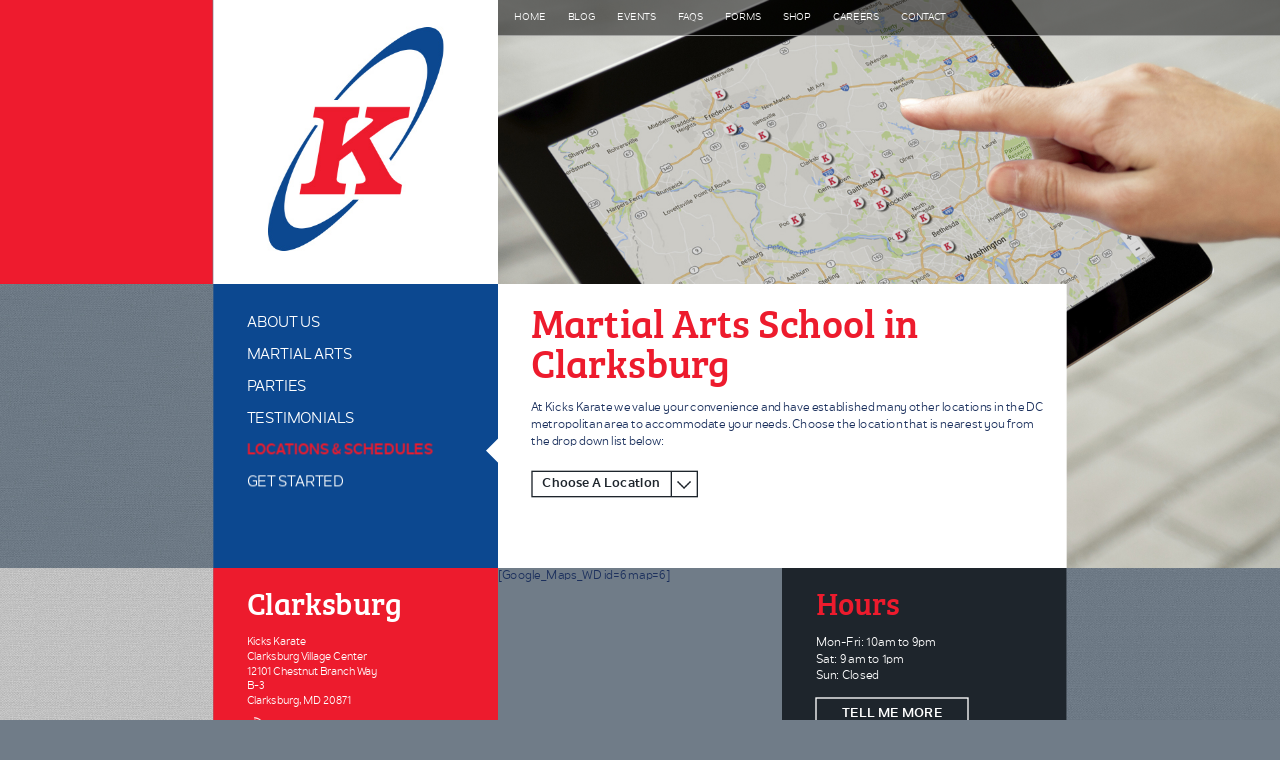

--- FILE ---
content_type: text/html; charset=UTF-8
request_url: https://kickskarate.com/location/clarksburg/
body_size: 16463
content:
<!DOCTYPE html>
<!--[if IE 7]>
<html class="ie ie7" lang="en-US">
<![endif]-->
<!--[if IE 8]>
<html class="ie ie8" lang="en-US">
<![endif]-->
<!--[if !(IE 7) | !(IE 8)  ]><!-->
<html lang="en-US">
<!--<![endif]-->
<head>

<meta charset="utf-8">
<title>Martial Arts Classes for Kids &amp; Adults | Clarksburg - Kicks Karate</title>
<link rel="profile" href="https://gmpg.org/xfn/11" />
<link rel="pingback" href="https://kickskarate.com/xmlrpc.php" />
<!--[if lt IE 9]>
<script src="https://kickskarate.com/wp-content/themes/kickskarate/js/html5.js" type="text/javascript"></script>
<![endif]-->
<link rel="shortcut icon" href="https://kickskarate.com/wp-content/themes/kickskarate/favicon.png" />
<link rel="stylesheet" type="text/css" href="https://kickskarate.com/wp-content/themes/kickskarate/css/MyFontsWebfontsKit.css" >
<meta name="viewport" content="width=device-width"/>
<meta name='robots' content='index, follow, max-image-preview:large, max-snippet:-1, max-video-preview:-1' />

	<!-- This site is optimized with the Yoast SEO plugin v26.8 - https://yoast.com/product/yoast-seo-wordpress/ -->
	<title>Martial Arts Classes for Kids &amp; Adults | Clarksburg - Kicks Karate</title>
	<meta name="description" content="Martial arts training Clarksburg! Kicks Karate offer Free trial classes and skilled instructors help you unlock your potential sign up now!" />
	<link rel="canonical" href="https://kickskarate.com/location/clarksburg/" />
	<meta property="og:locale" content="en_US" />
	<meta property="og:type" content="article" />
	<meta property="og:title" content="Martial Arts Classes for Kids &amp; Adults | Clarksburg - Kicks Karate" />
	<meta property="og:description" content="Martial arts training Clarksburg! Kicks Karate offer Free trial classes and skilled instructors help you unlock your potential sign up now!" />
	<meta property="og:url" content="https://kickskarate.com/location/clarksburg/" />
	<meta property="og:site_name" content="Kicks Karate" />
	<meta property="article:publisher" content="https://www.facebook.com/KicksKarate/" />
	<meta property="article:modified_time" content="2025-06-26T18:24:53+00:00" />
	<meta property="og:image" content="https://kickskarate.com/wp-content/uploads/2018/10/Kicks-Karate-location-Clarksburg.jpg" />
	<meta property="og:image:width" content="746" />
	<meta property="og:image:height" content="426" />
	<meta property="og:image:type" content="image/jpeg" />
	<meta name="twitter:card" content="summary_large_image" />
	<meta name="twitter:site" content="@kickskarate" />
	<script type="application/ld+json" class="yoast-schema-graph">{"@context":"https://schema.org","@graph":[{"@type":"WebPage","@id":"https://kickskarate.com/location/clarksburg/","url":"https://kickskarate.com/location/clarksburg/","name":"Martial Arts Classes for Kids & Adults | Clarksburg - Kicks Karate","isPartOf":{"@id":"https://papayawhip-finch-903448.hostingersite.com/#website"},"primaryImageOfPage":{"@id":"https://kickskarate.com/location/clarksburg/#primaryimage"},"image":{"@id":"https://kickskarate.com/location/clarksburg/#primaryimage"},"thumbnailUrl":"https://kickskarate.com/wp-content/uploads/2018/10/Kicks-Karate-location-Clarksburg.jpg","datePublished":"2016-05-17T20:47:48+00:00","dateModified":"2025-06-26T18:24:53+00:00","description":"Martial arts training Clarksburg! Kicks Karate offer Free trial classes and skilled instructors help you unlock your potential sign up now!","breadcrumb":{"@id":"https://kickskarate.com/location/clarksburg/#breadcrumb"},"inLanguage":"en-US","potentialAction":[{"@type":"ReadAction","target":["https://kickskarate.com/location/clarksburg/"]}]},{"@type":"ImageObject","inLanguage":"en-US","@id":"https://kickskarate.com/location/clarksburg/#primaryimage","url":"https://kickskarate.com/wp-content/uploads/2018/10/Kicks-Karate-location-Clarksburg.jpg","contentUrl":"https://kickskarate.com/wp-content/uploads/2018/10/Kicks-Karate-location-Clarksburg.jpg","width":746,"height":426},{"@type":"BreadcrumbList","@id":"https://kickskarate.com/location/clarksburg/#breadcrumb","itemListElement":[{"@type":"ListItem","position":1,"name":"Home","item":"https://kickskarate.com/"},{"@type":"ListItem","position":2,"name":"Clarksburg"}]},{"@type":"WebSite","@id":"https://papayawhip-finch-903448.hostingersite.com/#website","url":"https://papayawhip-finch-903448.hostingersite.com/","name":"Kicks Karate","description":"Your Family Martial Arts Academy","publisher":{"@id":"https://papayawhip-finch-903448.hostingersite.com/#organization"},"potentialAction":[{"@type":"SearchAction","target":{"@type":"EntryPoint","urlTemplate":"https://papayawhip-finch-903448.hostingersite.com/?s={search_term_string}"},"query-input":{"@type":"PropertyValueSpecification","valueRequired":true,"valueName":"search_term_string"}}],"inLanguage":"en-US"},{"@type":"Organization","@id":"https://papayawhip-finch-903448.hostingersite.com/#organization","name":"Kicks Karate","url":"https://papayawhip-finch-903448.hostingersite.com/","logo":{"@type":"ImageObject","inLanguage":"en-US","@id":"https://papayawhip-finch-903448.hostingersite.com/#/schema/logo/image/","url":"https://kickskarate.com/wp-content/uploads/2019/06/KicksKarate-logo-thumb.jpg","contentUrl":"https://kickskarate.com/wp-content/uploads/2019/06/KicksKarate-logo-thumb.jpg","width":427,"height":245,"caption":"Kicks Karate"},"image":{"@id":"https://papayawhip-finch-903448.hostingersite.com/#/schema/logo/image/"},"sameAs":["https://www.facebook.com/KicksKarate/","https://x.com/kickskarate","https://www.instagram.com/kickskarate/"]}]}</script>
	<!-- / Yoast SEO plugin. -->


<link rel="alternate" type="application/rss+xml" title="Kicks Karate &raquo; Feed" href="https://kickskarate.com/feed/" />
<link rel="alternate" type="application/rss+xml" title="Kicks Karate &raquo; Comments Feed" href="https://kickskarate.com/comments/feed/" />
<link rel="alternate" title="oEmbed (JSON)" type="application/json+oembed" href="https://kickskarate.com/wp-json/oembed/1.0/embed?url=https%3A%2F%2Fkickskarate.com%2Flocation%2Fclarksburg%2F" />
<link rel="alternate" title="oEmbed (XML)" type="text/xml+oembed" href="https://kickskarate.com/wp-json/oembed/1.0/embed?url=https%3A%2F%2Fkickskarate.com%2Flocation%2Fclarksburg%2F&#038;format=xml" />
<style id='wp-img-auto-sizes-contain-inline-css' type='text/css'>
img:is([sizes=auto i],[sizes^="auto," i]){contain-intrinsic-size:3000px 1500px}
/*# sourceURL=wp-img-auto-sizes-contain-inline-css */
</style>
<link rel='stylesheet' id='admin-css' href='https://kickskarate.com/wp-content/themes/kickskarate/theme-settings/admin.css?ver=811265bb754db2ee916990625939993b' type='text/css' media='all' />

<style id='wp-emoji-styles-inline-css' type='text/css'>

	img.wp-smiley, img.emoji {
		display: inline !important;
		border: none !important;
		box-shadow: none !important;
		height: 1em !important;
		width: 1em !important;
		margin: 0 0.07em !important;
		vertical-align: -0.1em !important;
		background: none !important;
		padding: 0 !important;
	}
/*# sourceURL=wp-emoji-styles-inline-css */
</style>
<link rel='stylesheet' id='wp-block-library-css' href='https://kickskarate.com/wp-includes/css/dist/block-library/style.min.css?ver=811265bb754db2ee916990625939993b' type='text/css' media='all' />
<style id='global-styles-inline-css' type='text/css'>
:root{--wp--preset--aspect-ratio--square: 1;--wp--preset--aspect-ratio--4-3: 4/3;--wp--preset--aspect-ratio--3-4: 3/4;--wp--preset--aspect-ratio--3-2: 3/2;--wp--preset--aspect-ratio--2-3: 2/3;--wp--preset--aspect-ratio--16-9: 16/9;--wp--preset--aspect-ratio--9-16: 9/16;--wp--preset--color--black: #000000;--wp--preset--color--cyan-bluish-gray: #abb8c3;--wp--preset--color--white: #ffffff;--wp--preset--color--pale-pink: #f78da7;--wp--preset--color--vivid-red: #cf2e2e;--wp--preset--color--luminous-vivid-orange: #ff6900;--wp--preset--color--luminous-vivid-amber: #fcb900;--wp--preset--color--light-green-cyan: #7bdcb5;--wp--preset--color--vivid-green-cyan: #00d084;--wp--preset--color--pale-cyan-blue: #8ed1fc;--wp--preset--color--vivid-cyan-blue: #0693e3;--wp--preset--color--vivid-purple: #9b51e0;--wp--preset--gradient--vivid-cyan-blue-to-vivid-purple: linear-gradient(135deg,rgb(6,147,227) 0%,rgb(155,81,224) 100%);--wp--preset--gradient--light-green-cyan-to-vivid-green-cyan: linear-gradient(135deg,rgb(122,220,180) 0%,rgb(0,208,130) 100%);--wp--preset--gradient--luminous-vivid-amber-to-luminous-vivid-orange: linear-gradient(135deg,rgb(252,185,0) 0%,rgb(255,105,0) 100%);--wp--preset--gradient--luminous-vivid-orange-to-vivid-red: linear-gradient(135deg,rgb(255,105,0) 0%,rgb(207,46,46) 100%);--wp--preset--gradient--very-light-gray-to-cyan-bluish-gray: linear-gradient(135deg,rgb(238,238,238) 0%,rgb(169,184,195) 100%);--wp--preset--gradient--cool-to-warm-spectrum: linear-gradient(135deg,rgb(74,234,220) 0%,rgb(151,120,209) 20%,rgb(207,42,186) 40%,rgb(238,44,130) 60%,rgb(251,105,98) 80%,rgb(254,248,76) 100%);--wp--preset--gradient--blush-light-purple: linear-gradient(135deg,rgb(255,206,236) 0%,rgb(152,150,240) 100%);--wp--preset--gradient--blush-bordeaux: linear-gradient(135deg,rgb(254,205,165) 0%,rgb(254,45,45) 50%,rgb(107,0,62) 100%);--wp--preset--gradient--luminous-dusk: linear-gradient(135deg,rgb(255,203,112) 0%,rgb(199,81,192) 50%,rgb(65,88,208) 100%);--wp--preset--gradient--pale-ocean: linear-gradient(135deg,rgb(255,245,203) 0%,rgb(182,227,212) 50%,rgb(51,167,181) 100%);--wp--preset--gradient--electric-grass: linear-gradient(135deg,rgb(202,248,128) 0%,rgb(113,206,126) 100%);--wp--preset--gradient--midnight: linear-gradient(135deg,rgb(2,3,129) 0%,rgb(40,116,252) 100%);--wp--preset--font-size--small: 13px;--wp--preset--font-size--medium: 20px;--wp--preset--font-size--large: 36px;--wp--preset--font-size--x-large: 42px;--wp--preset--spacing--20: 0.44rem;--wp--preset--spacing--30: 0.67rem;--wp--preset--spacing--40: 1rem;--wp--preset--spacing--50: 1.5rem;--wp--preset--spacing--60: 2.25rem;--wp--preset--spacing--70: 3.38rem;--wp--preset--spacing--80: 5.06rem;--wp--preset--shadow--natural: 6px 6px 9px rgba(0, 0, 0, 0.2);--wp--preset--shadow--deep: 12px 12px 50px rgba(0, 0, 0, 0.4);--wp--preset--shadow--sharp: 6px 6px 0px rgba(0, 0, 0, 0.2);--wp--preset--shadow--outlined: 6px 6px 0px -3px rgb(255, 255, 255), 6px 6px rgb(0, 0, 0);--wp--preset--shadow--crisp: 6px 6px 0px rgb(0, 0, 0);}:where(.is-layout-flex){gap: 0.5em;}:where(.is-layout-grid){gap: 0.5em;}body .is-layout-flex{display: flex;}.is-layout-flex{flex-wrap: wrap;align-items: center;}.is-layout-flex > :is(*, div){margin: 0;}body .is-layout-grid{display: grid;}.is-layout-grid > :is(*, div){margin: 0;}:where(.wp-block-columns.is-layout-flex){gap: 2em;}:where(.wp-block-columns.is-layout-grid){gap: 2em;}:where(.wp-block-post-template.is-layout-flex){gap: 1.25em;}:where(.wp-block-post-template.is-layout-grid){gap: 1.25em;}.has-black-color{color: var(--wp--preset--color--black) !important;}.has-cyan-bluish-gray-color{color: var(--wp--preset--color--cyan-bluish-gray) !important;}.has-white-color{color: var(--wp--preset--color--white) !important;}.has-pale-pink-color{color: var(--wp--preset--color--pale-pink) !important;}.has-vivid-red-color{color: var(--wp--preset--color--vivid-red) !important;}.has-luminous-vivid-orange-color{color: var(--wp--preset--color--luminous-vivid-orange) !important;}.has-luminous-vivid-amber-color{color: var(--wp--preset--color--luminous-vivid-amber) !important;}.has-light-green-cyan-color{color: var(--wp--preset--color--light-green-cyan) !important;}.has-vivid-green-cyan-color{color: var(--wp--preset--color--vivid-green-cyan) !important;}.has-pale-cyan-blue-color{color: var(--wp--preset--color--pale-cyan-blue) !important;}.has-vivid-cyan-blue-color{color: var(--wp--preset--color--vivid-cyan-blue) !important;}.has-vivid-purple-color{color: var(--wp--preset--color--vivid-purple) !important;}.has-black-background-color{background-color: var(--wp--preset--color--black) !important;}.has-cyan-bluish-gray-background-color{background-color: var(--wp--preset--color--cyan-bluish-gray) !important;}.has-white-background-color{background-color: var(--wp--preset--color--white) !important;}.has-pale-pink-background-color{background-color: var(--wp--preset--color--pale-pink) !important;}.has-vivid-red-background-color{background-color: var(--wp--preset--color--vivid-red) !important;}.has-luminous-vivid-orange-background-color{background-color: var(--wp--preset--color--luminous-vivid-orange) !important;}.has-luminous-vivid-amber-background-color{background-color: var(--wp--preset--color--luminous-vivid-amber) !important;}.has-light-green-cyan-background-color{background-color: var(--wp--preset--color--light-green-cyan) !important;}.has-vivid-green-cyan-background-color{background-color: var(--wp--preset--color--vivid-green-cyan) !important;}.has-pale-cyan-blue-background-color{background-color: var(--wp--preset--color--pale-cyan-blue) !important;}.has-vivid-cyan-blue-background-color{background-color: var(--wp--preset--color--vivid-cyan-blue) !important;}.has-vivid-purple-background-color{background-color: var(--wp--preset--color--vivid-purple) !important;}.has-black-border-color{border-color: var(--wp--preset--color--black) !important;}.has-cyan-bluish-gray-border-color{border-color: var(--wp--preset--color--cyan-bluish-gray) !important;}.has-white-border-color{border-color: var(--wp--preset--color--white) !important;}.has-pale-pink-border-color{border-color: var(--wp--preset--color--pale-pink) !important;}.has-vivid-red-border-color{border-color: var(--wp--preset--color--vivid-red) !important;}.has-luminous-vivid-orange-border-color{border-color: var(--wp--preset--color--luminous-vivid-orange) !important;}.has-luminous-vivid-amber-border-color{border-color: var(--wp--preset--color--luminous-vivid-amber) !important;}.has-light-green-cyan-border-color{border-color: var(--wp--preset--color--light-green-cyan) !important;}.has-vivid-green-cyan-border-color{border-color: var(--wp--preset--color--vivid-green-cyan) !important;}.has-pale-cyan-blue-border-color{border-color: var(--wp--preset--color--pale-cyan-blue) !important;}.has-vivid-cyan-blue-border-color{border-color: var(--wp--preset--color--vivid-cyan-blue) !important;}.has-vivid-purple-border-color{border-color: var(--wp--preset--color--vivid-purple) !important;}.has-vivid-cyan-blue-to-vivid-purple-gradient-background{background: var(--wp--preset--gradient--vivid-cyan-blue-to-vivid-purple) !important;}.has-light-green-cyan-to-vivid-green-cyan-gradient-background{background: var(--wp--preset--gradient--light-green-cyan-to-vivid-green-cyan) !important;}.has-luminous-vivid-amber-to-luminous-vivid-orange-gradient-background{background: var(--wp--preset--gradient--luminous-vivid-amber-to-luminous-vivid-orange) !important;}.has-luminous-vivid-orange-to-vivid-red-gradient-background{background: var(--wp--preset--gradient--luminous-vivid-orange-to-vivid-red) !important;}.has-very-light-gray-to-cyan-bluish-gray-gradient-background{background: var(--wp--preset--gradient--very-light-gray-to-cyan-bluish-gray) !important;}.has-cool-to-warm-spectrum-gradient-background{background: var(--wp--preset--gradient--cool-to-warm-spectrum) !important;}.has-blush-light-purple-gradient-background{background: var(--wp--preset--gradient--blush-light-purple) !important;}.has-blush-bordeaux-gradient-background{background: var(--wp--preset--gradient--blush-bordeaux) !important;}.has-luminous-dusk-gradient-background{background: var(--wp--preset--gradient--luminous-dusk) !important;}.has-pale-ocean-gradient-background{background: var(--wp--preset--gradient--pale-ocean) !important;}.has-electric-grass-gradient-background{background: var(--wp--preset--gradient--electric-grass) !important;}.has-midnight-gradient-background{background: var(--wp--preset--gradient--midnight) !important;}.has-small-font-size{font-size: var(--wp--preset--font-size--small) !important;}.has-medium-font-size{font-size: var(--wp--preset--font-size--medium) !important;}.has-large-font-size{font-size: var(--wp--preset--font-size--large) !important;}.has-x-large-font-size{font-size: var(--wp--preset--font-size--x-large) !important;}
/*# sourceURL=global-styles-inline-css */
</style>

<style id='classic-theme-styles-inline-css' type='text/css'>
/*! This file is auto-generated */
.wp-block-button__link{color:#fff;background-color:#32373c;border-radius:9999px;box-shadow:none;text-decoration:none;padding:calc(.667em + 2px) calc(1.333em + 2px);font-size:1.125em}.wp-block-file__button{background:#32373c;color:#fff;text-decoration:none}
/*# sourceURL=/wp-includes/css/classic-themes.min.css */
</style>
<link rel='stylesheet' id='bootstrap.min.css-css' href='https://kickskarate.com/wp-content/themes/kickskarate/css/bootstrap.css?ver=811265bb754db2ee916990625939993b' type='text/css' media='all' />
<link rel='stylesheet' id='font-awesome.min.css-css' href='https://kickskarate.com/wp-content/themes/kickskarate/css/font-awesome.min.css?ver=811265bb754db2ee916990625939993b' type='text/css' media='all' />
<link rel='stylesheet' id='style-css' href='https://kickskarate.com/wp-content/themes/kickskarate/style.css?ver=811265bb754db2ee916990625939993b' type='text/css' media='all' />
<script type="text/javascript" src="https://kickskarate.com/wp-includes/js/jquery/jquery.min.js?ver=3.7.1" id="jquery-core-js"></script>
<script type="text/javascript" src="https://kickskarate.com/wp-includes/js/jquery/jquery-migrate.min.js?ver=3.4.1" id="jquery-migrate-js"></script>
<link rel="https://api.w.org/" href="https://kickskarate.com/wp-json/" /><style type="text/css" id="custom-background-css">
body.custom-background { background-color: #d3d3d3; }
</style>
	<link rel="icon" href="https://kickskarate.com/wp-content/uploads/2026/01/cropped-Kickskarate-icon-32x32.png" sizes="32x32" />
<link rel="icon" href="https://kickskarate.com/wp-content/uploads/2026/01/cropped-Kickskarate-icon-192x192.png" sizes="192x192" />
<link rel="apple-touch-icon" href="https://kickskarate.com/wp-content/uploads/2026/01/cropped-Kickskarate-icon-180x180.png" />
<meta name="msapplication-TileImage" content="https://kickskarate.com/wp-content/uploads/2026/01/cropped-Kickskarate-icon-270x270.png" />
		<style type="text/css" id="wp-custom-css">
			  .app-icon {
    height:100px !important;
  }

  @media only screen and (max-width: 768px) {
    h3.thank-you {
      font-size:20px;
      padding-top:20px;
			text-align:center;
    }
    .app-icon {
        height:75px !important;
    }
  }		</style>
		</head>


<body data-rsssl=1 class="wp-singular location_post_type-template-default single single-location_post_type postid-368 custom-background wp-theme-kickskarate full-width single-author">

<div class="container-fluid wrapper-outer">
	<div class="wrapper-inner">
	
		<div id="header">
												
				<div class="row">
					<div class="col-lg-3 col-md-3 col-sm-0" id="bg_1"></div>
						
					<div class="col-lg-4 col-md-4 col-sm-4 menu-container">	
						
						<nav class="navbar navbar-default" role="navigation">
							
								<div id="logo-container" class="bg_white">
									<a href="https://kickskarate.com">
										<div id="logo" class="bg_white"></div>
									</a>
								</div>
								
							<div class="box box-nav bg_navy">
								<!-- Brand and toggle get grouped for better mobile display -->
								<div class="navbar-header">
									
									<button type="button" class="navbar-toggle" data-toggle="collapse" data-target="#navbar-collapse-1">
										<span class="sr-only">Toggle navigation</span>
										<span class="icon-bar"></span>
										<span class="icon-bar"></span>
										<span class="icon-bar"></span>
									</button>

								</div>	
									<div class="menu-main-container"><ul id="menu-main" class="nav navbar-left"><li id="menu-item-144" class="menu-item menu-item-type-post_type menu-item-object-page menu-item-144"><a href="https://kickskarate.com/about-us/">About Us</a></li>
<li id="menu-item-258" class="menu-item menu-item-type-post_type menu-item-object-page menu-item-has-children menu-item-258"><a href="https://kickskarate.com/martial-arts/">Martial Arts</a>
<ul class="sub-menu">
	<li id="menu-item-1204" class="menu-item menu-item-type-post_type menu-item-object-page menu-item-1204"><a href="https://kickskarate.com/martial-arts/tiny-tigers-3-4-years-old/">Tiny Tigers | Kicks Karate <span>3-4 Years Old</span></a></li>
	<li id="menu-item-1202" class="menu-item menu-item-type-post_type menu-item-object-page menu-item-1202"><a href="https://kickskarate.com/?page_id=278">Little Ninjas | <span>5-7 Years Old</span></a></li>
	<li id="menu-item-1201" class="menu-item menu-item-type-post_type menu-item-object-page menu-item-1201"><a href="https://kickskarate.com/martial-arts/children-13-years-old/">Children Martial Arts | <span>8-12 Years Old</span></a></li>
	<li id="menu-item-1203" class="menu-item menu-item-type-post_type menu-item-object-page menu-item-1203"><a href="https://kickskarate.com/martial-arts/teen-adults-13-years-old/">Teen &#038; Adults | <span>13+ Years Old</span></a></li>
</ul>
</li>
<li id="menu-item-141" class="menu-item menu-item-type-post_type menu-item-object-page menu-item-141"><a href="https://kickskarate.com/parties/">Parties</a></li>
<li id="menu-item-140" class="menu-item menu-item-type-post_type menu-item-object-page menu-item-140"><a href="https://kickskarate.com/testimonials/">Testimonials</a></li>
<li id="menu-item-426" class="menu-item menu-item-type-post_type menu-item-object-page menu-item-426 current-menu-item"><a href="https://kickskarate.com/locations/">Locations &#038; Schedules</a></li>
<li id="menu-item-730" class="menu-item menu-item-type-post_type menu-item-object-page menu-item-730"><a href="https://kickskarate.com/get_started/">Get Started</a></li>
</ul></div>
									<div id="navbar-collapse-1" class="collapse navbar-collapse"><ul id="menu-mobile-menu" class="nav navbar-nav navbar-right"><li id="menu-item-657" class="menu-item menu-item-type-post_type menu-item-object-page menu-item-home menu-item-657"><a title="Home" href="https://kickskarate.com/">Home</a></li>
<li id="menu-item-575" class="menu-item menu-item-type-post_type menu-item-object-page menu-item-575"><a title="About Us" href="https://kickskarate.com/about-us/">About Us</a></li>
<li id="menu-item-574" class="menu-item menu-item-type-post_type menu-item-object-page menu-item-574"><a title="Martial Arts" href="https://kickskarate.com/martial-arts/">Martial Arts</a></li>
<li id="menu-item-567" class="menu-item menu-item-type-post_type menu-item-object-page menu-item-567"><a title="Parties" href="https://kickskarate.com/parties/">Parties</a></li>
<li id="menu-item-566" class="menu-item menu-item-type-post_type menu-item-object-page menu-item-566"><a title="Testimonials" href="https://kickskarate.com/testimonials/">Testimonials</a></li>
<li id="menu-item-565" class="menu-item menu-item-type-post_type menu-item-object-page menu-item-565 current-menu-item"><a title="Locations &amp; Schedules" href="https://kickskarate.com/locations/">Locations &#038; Schedules</a></li>
<li id="menu-item-1230" class="menu-item menu-item-type-post_type menu-item-object-page menu-item-1230"><a title="FAQs" href="https://kickskarate.com/faqs/">FAQs</a></li>
<li id="menu-item-1367" class="menu-item menu-item-type-post_type menu-item-object-page menu-item-1367"><a title="Shop" href="https://kickskarate.com/shop/">Shop</a></li>
<li id="menu-item-563" class="menu-item menu-item-type-post_type menu-item-object-page menu-item-563"><a title="Blog" href="https://kickskarate.com/blog/">Blog</a></li>
<li id="menu-item-2945" class="menu-item menu-item-type-post_type menu-item-object-page menu-item-2945"><a title="Careers" href="https://kickskarate.com/careers/">Careers</a></li>
<li id="menu-item-559" class="menu-item menu-item-type-post_type menu-item-object-page menu-item-559"><a title="Contact" href="https://kickskarate.com/contact/">Contact</a></li>
</ul></div>	
									
							</div>
							
						</nav>	
					</div>
					
					
					<div class="col-lg-11 col-md-11 col-sm-14">
						<div class="menu-secondary-container"><ul id="menu-secondary" class="list-inline top-bar-menu"><li id="menu-item-436" class="menu-item menu-item-type-post_type menu-item-object-page menu-item-home menu-item-436"><a href="https://kickskarate.com/">Home</a></li>
<li id="menu-item-185" class="blog menu-item menu-item-type-post_type menu-item-object-page menu-item-185"><a href="https://kickskarate.com/blog/">Blog</a></li>
<li id="menu-item-184" class="menu-item menu-item-type-post_type menu-item-object-page menu-item-184"><a href="https://kickskarate.com/events/">Events</a></li>
<li id="menu-item-817" class="menu-item menu-item-type-post_type menu-item-object-page menu-item-817"><a href="https://kickskarate.com/faqs/">FAQs</a></li>
<li id="menu-item-183" class="menu-item menu-item-type-post_type menu-item-object-page menu-item-183"><a href="https://kickskarate.com/waivers/">Forms</a></li>
<li id="menu-item-182" class="menu-item menu-item-type-post_type menu-item-object-page menu-item-182"><a href="https://kickskarate.com/shop/">Shop</a></li>
<li id="menu-item-2944" class="menu-item menu-item-type-post_type menu-item-object-page menu-item-2944"><a href="https://kickskarate.com/careers/">Careers</a></li>
<li id="menu-item-181" class="menu-item menu-item-type-post_type menu-item-object-page menu-item-181"><a href="https://kickskarate.com/contact/">Contact</a></li>
</ul></div>					
													<!-- Banner -->
							<div class="slideshow">
								<div>
<div class="container-fixed banner">


		<div class="container-fixed banner box image"  style="background-image: url(https://kickskarate.com/wp-content/themes/kickskarate/images/banner-locations.jpg);">	</div>

	

</div>

 </div>					
							</div>						
							
					</div>	
					
				</div>
			
		</div>

	<div class="container-fluid" id="article-content" id="main-content">	
	
<div class="row page-top"> 
	<div class="col-lg-7 col-md-7 col-sm-0"></div>
	<div class="col-lg-8 col-md-8 col-sm-18 box bg_white">
		
		<!-- Replace static "Location" with dynamic location title -->
		<h1 class="red">Martial Arts School in Clarksburg</h1>			
		
					<!--<h5>Clarksburg</h5>-->			
						
		At Kicks Karate we value your convenience and have established many other locations in the DC metropolitan area to accommodate your needs. Choose the location that is nearest you from the drop down list below:
			

       <div class="dropdown"><a class="dropdown-toggle read-more relative white" data-toggle="dropdown" href="#">Choose a Location</a>
	   
			<div class="locations-menu dropdown-menu" id="locations-menu">
				<ul>					  
					  <li><a href="https://kickskarate.com/location/bethesda/" rel="bookmark">Bethesda <span>Glen Echo</span></a></li>
					
									  
					  <li><a href="https://kickskarate.com/location/bethesda-old-georgetown/" rel="bookmark">Bethesda <span>Old Georgetown</span></a></li>
					
									  
					  <li><a href="https://kickskarate.com/location/clarksburg/" rel="bookmark">Clarksburg</a></li>
					
									  
					  <li><a href="https://kickskarate.com/location/frederick-north/" rel="bookmark">Frederick</a></li>
					
									  
					  <li><a href="https://kickskarate.com/location/gaithersburg/" rel="bookmark">Gaithersburg</a></li>
					
									  
					  <li><a href="https://kickskarate.com/location/germantown/" rel="bookmark">Germantown</a></li>
					
									  
					  <li><a href="https://kickskarate.com/location/north-potomac/" rel="bookmark">North Potomac</a></li>
					
									  
					  <li><a href="https://kickskarate.com/location/potomac/" rel="bookmark">Potomac</a></li>
					
									  
					  <li><a href="https://kickskarate.com/location/rockville/" rel="bookmark">Rockville</a></li>
					
									  
					  <li><a href="https://kickskarate.com/location/silver-spring/" rel="bookmark">Silver Spring</a></li>
					
									  
					  <li><a href="https://kickskarate.com/location/urbana/" rel="bookmark">Urbana</a></li>
					
						
				</ul>			
			</div>

		</div>
		
	</div>
	<div class="col-lg-3 col-md-3 col-sm-0"></div>
</div> 

<div class="row location">	
	
	<div class="col-lg-18 col-md-18 col-sm-18">
	
						<!--<h1></h1> -->				
				<div id="post-368" class="post-368 location_post_type type-location_post_type status-publish has-post-thumbnail hentry">
										<div class="row">
<div id="bg_2" class="col-lg-3 col-md-3 col-sm-0"></div>
<div class="col-lg-4 col-md-4 col-sm-18 box bg_red location">
<h3 class="white">Clarksburg</h3>
<p>Kicks Karate<br />
Clarksburg Village Center<br />
12101 Chestnut Branch Way<br />
B-3<br />
Clarksburg, MD 20871</p>
<p><a class="phone" href="tel:301.515.5500">301.515.5500</a><br />
<a class="email" href="mailto:support@kickskarateinc.com">support@kickskarateinc.com</a><br />
<a class="read-more white" href="https://www.google.com/maps/place/12101+Chestnut+Branch+Way,+Clarksburg,+MD+20871/@39.2305577,-77.2524183,17z/data=!3m1!4b1!4m5!3m4!1s0x89b62bae48cbb403:0x1da605338c4961aa!8m2!3d39.2305536!4d-77.2502296?hl=en-US" target="_blank" rel="noopener">Get Directions</a></p>
</div>
<div class="col-lg-4 col-md-4 col-sm-18">
<p>[Google_Maps_WD id=6 map=6]</p>
</div>
<div class="col-lg-4 col-md-4 col-sm-18 box bg_black">
<h3 class="red">Hours</h3>
<p>Mon-Fri: 10am to 9pm<br />
Sat: 9 am to 1pm<br />
Sun: Closed<br />
<a class="read-more white" href="https://kickskarate.com/contact-clarksburg/">Tell Me More</a></p>
<p>&nbsp;</p>
</div>
<div id="bg_1" class="col-lg-3 col-md-3 col-sm-0"></div>
</div>
<div class="row">
<div class="col-lg-7 col-md-7 col-sm-18 box bg_red location-slideshow no-padding">
<div id="" class="carousel slide" data-ride="">
<div class="carousel-inner">
<div class="item active">
<div class="box image" style="background-image: url('https://kickskarate.com/wp-content/uploads/2018/10/Kicks-Karate-location-Clarksburg.jpg');"></div>
<div class="caption">
<p>Located in the New Clarksburg Village Center</p>
</div>
</div>
<div class="item">
<div class="box image" style="background-image: url('https://kickskarate.com/wp-content/uploads/2018/10/Kicks-Karate_Photo-Portraits_Clarksburg-Individual-Location-Slideshow-1.jpg');"></div>
<div class="caption">
<p>Kicks Karate Clarksburg &#8211; Nick Burgdorf, Manager</p>
</div>
</div>
<div class="item">
<div class="box image" style="background-image: url('https://kickskarate.com/wp-content/uploads/2018/10/Kicks-Karate_Photo-Portraits_Clarksburg-Individual-Location-Slideshows-2.jpg');"></div>
<div class="caption">
<p>Kicks Karate Clarksburg &#8211; Our Staff</p>
</div>
</div>
<div class="item">
<div class="box image" style="background-image: url('https://kickskarate.com/wp-content/uploads/2018/10/Kicks-Karate_Photo-Portraits_Clarksburg-Individual-Location-Slideshows-3.jpg');"></div>
<div class="caption">
<p>Kicks Karate Clarksburg &#8211; Our Staff</p>
</div>
</div>
<div class="item">
<div class="box image" style="background-image: url('https://kickskarate.com/wp-content/uploads/2018/03/CB_staff_cropped.jpg');"></div>
<div class="caption">
<p>Kicks Karate Clarksburg &#8211; Our Staff</p>
</div>
</div>
</div>
</div>
</div>
<div class="col-lg-4 col-md-4 col-sm-18 box bg_white">
<h5 class="navy">Why Choose Us</h5>
<ul class="red">
<li>Over 20 Years in Business</li>
<li>Offer Classes for Children, Teens, &amp; Adults</li>
<li>Over 4,000 Students Enrolled</li>
<li>Top-Flight Instruction</li>
<li>Safe, Clean and Sanitary Learning Environment</li>
<li>Flexible Scheduling</li>
</ul>
</div>
<div class="col-lg-4 col-md-4 col-sm-18 box bg_white">
<h5 class="navy">Classes</h5>
<p><a href="https://kickskarate.com/martial-arts/tiny-tigers-3-4-years-old/">Tiny Tigers | Ages 3 &amp; 4</a><br />
<a href="https://kickskarate.com/martial-arts/little-ninjas-5-7-years-old/">Little Ninjas | Ages 5 &#8211; 7</a><br />
<a href="https://kickskarate.com/martial-arts/children-13-years-old/">Children | Ages 8 &#8211; 12</a><br />
<a href="https://kickskarate.com/martial-arts/teen-adults-13-years-old/">Teen &amp; Adults | Ages 13+</a><br />
<a class="read-more long navy" href="#schedules">See Class Schedules</a></p>
</div>
<div id="bg_1" class="col-lg-3 col-md-3 col-sm-0"></div>
</div>
<div class="row">
<div id="bg_2" class="col-lg-3 col-md-3 col-sm-0"></div>
<div class="col-lg-4 col-md-4 col-sm-18 box bg_white">
<h5 class="navy">Location Benefits</h5>
<p>Martial arts programs are available for children – as young as 3 years old – learning basic techniques, through adults acquiring advanced skills. Students are grouped by age for the best quality of instruction.</p>
</div>
<div class="col-lg-8 col-md-8 col-sm-18 box bg_navy">
<h5 class="white">Announcements</h5>
<p>[display-posts category=&#8221;clarksburg&#8221; post_type=&#8221;announcements&#8221; include_content=&#8221;true&#8221; include_title=&#8221;false&#8221;]</p>
</div>
<div id="bg_2" class="col-lg-3 col-md-3 col-sm-0"></div>
</div>
<div class="row">
<div id="bg_1" class="col-lg-3 col-md-3 col-sm-0"></div>
<div id="schedules" class="col-lg-12 col-md-12 col-sm-18 bg_red">
<h5 class="white">Class Schedules | Clarksburg <a class="read-more white floatright" href=" https://kickskarate.com/get_started/">Join Today!</a></h5>
<div class="mobile-show"><a class="download-pdf" href="https://bit.ly/ClarksburgSchedule" target="_blank" rel="noopener">Print Schedule PDF</a></div>
<p><a class="accordion collapsed" href="#tiny-tigers" data-toggle="collapse">Tiny Tigers (Ages 3 &amp; 4) &#8211; click to view</a></p>
<div id="tiny-tigers" class="collapse">
<table class="col-lg-18 col-md-18 col-sm-18 schedule">
<tbody>
<tr>
<th class="bg_navy"><a class="download-pdf" href="https://bit.ly/ClarksburgSchedule" target="_blank" rel="noopener">Print PDF</a></th>
<th class="bg_black">Monday</th>
<th class="bg_black">Tuesday</th>
<th class="bg_black">Wednesday</th>
<th class="bg_black">Thursday</th>
<th class="bg_black">Friday</th>
<th class="bg_black">Saturday</th>
</tr>
<tr>
<td>All Belts</td>
<td>4:00pm A</td>
<td>5:30pm A</td>
<td>4:00pm A</td>
<td>5:30pm A</td>
<td>5:45pm A</td>
<td>9:50am A</td>
</tr>
</tbody>
</table>
</div>
<p><a class="accordion collapsed" href="#little-ninjas" data-toggle="collapse">Little Ninjas (Ages 5 &#8211; 7) &#8211; click to view</a></p>
<div id="little-ninjas" class="collapse">
<table class="col-lg-18 col-md-18 col-sm-18 schedule">
<tbody>
<tr>
<th class="bg_navy"><a class="download-pdf" href="https://bit.ly/ClarksburgSchedule" target="_blank" rel="noopener">Print PDF</a></th>
<th class="bg_black">Monday</th>
<th class="bg_black">Tuesday</th>
<th class="bg_black">Wednesday</th>
<th class="bg_black">Thursday</th>
<th class="bg_black">Friday</th>
<th class="bg_black">Saturday</th>
</tr>
<tr>
<td>White &amp; Gold</td>
<td>4:35pm A</td>
<td>6:05pm A</td>
<td>4:35pm A</td>
<td>6:05pm A</td>
<td>6:20pm A</td>
<td>10:25am A</td>
</tr>
<tr>
<td>Yellow &amp; Orange</td>
<td>5:10pm A</td>
<td>6:40pm A</td>
<td>5:10pm A</td>
<td>6:40pm A</td>
<td>6:20pm A</td>
<td>11:00am A</td>
</tr>
<tr>
<td>Green &amp; Above</td>
<td>5:10pm B</td>
<td>6:40pm B</td>
<td>5:10pm B</td>
<td>6:40pm B</td>
<td>6:20pm A</td>
<td>11:00am A</td>
</tr>
</tbody>
</table>
</div>
<p><a class="accordion collapsed" href="#children" data-toggle="collapse">Children (Ages 8 &#8211; 12) &#8211; click to view</a></p>
<div id="children" class="collapse">
<table class="col-lg-18 col-md-18 col-sm-18 schedule">
<tbody>
<tr>
<th class="bg_navy"><a class="download-pdf" href="https://bit.ly/ClarksburgSchedule" target="_blank" rel="noopener">Print PDF</a></th>
<th class="bg_black">Monday</th>
<th class="bg_black">Tuesday</th>
<th class="bg_black">Wednesday</th>
<th class="bg_black">Thursday</th>
<th class="bg_black">Friday</th>
<th class="bg_black">Saturday</th>
</tr>
<tr>
<td>White &amp; Gold</td>
<td>5:45pm A</td>
<td>7:10pm A</td>
<td>5:45pm B</td>
<td>7:10pm B</td>
<td>4:15pm A</td>
<td>1:00pm A</td>
</tr>
<tr>
<td>Yellow &amp; Orange</td>
<td>5:45pm B</td>
<td>7:10pm B</td>
<td>5:45pm A</td>
<td>7:10pm A</td>
<td>4:15pm A</td>
<td>1:00pm B</td>
</tr>
<tr>
<td>Green, Blue &amp; Purple</td>
<td>6:30pm A</td>
<td>4:45pm A</td>
<td>6:30pm B</td>
<td>4:45pm B</td>
<td>5:00pm B</td>
<td>11:30am A</td>
</tr>
<tr>
<td>Red</td>
<td>6:30pm B</td>
<td>4:45pm B</td>
<td>6:30pm A</td>
<td>4:45pm A</td>
<td>5:00pm A</td>
<td>11:30am B</td>
</tr>
<tr>
<td>Brown</td>
<td>7:15pm A</td>
<td>4:00pm A</td>
<td>7:15pm A</td>
<td>4:00pm A</td>
<td>6:55pm A</td>
<td>12:15am A</td>
</tr>
<tr>
<td>Black</td>
<td>7:15pm B</td>
<td>4:00pm A</td>
<td>7:15pm B</td>
<td>4:00pm A</td>
<td>6:55pm B</td>
<td>12:15am B</td>
</tr>
</tbody>
</table>
</div>
<p><a class="accordion collapsed" href="#teen-adult" data-toggle="collapse">Teen &amp; Adult Programs (Ages 13 and over) &#8211; click to view</a></p>
<div id="teen-adult" class="collapse">
<table class="col-lg-18 col-md-18 col-sm-18 schedule">
<tbody>
<tr>
<th class="bg_navy"><a class="download-pdf" href="https://bit.ly/ClarksburgSchedule" target="_blank" rel="noopener">Print PDF</a></th>
<th class="bg_black">Monday</th>
<th class="bg_black">Tuesday</th>
<th class="bg_black">Wednesday</th>
<th class="bg_black">Thursday</th>
<th class="bg_black">Friday</th>
<th class="bg_black">Saturday</th>
</tr>
<tr>
<td>All Belts</td>
<td>8:00pm</td>
<td>7:55pm</td>
<td>8:00pm</td>
<td>7:55pm</td>
<td>&#8211;</td>
<td>9:00am B</td>
</tr>
</tbody>
</table>
</div>
</div>
<div id="bg_2" class="col-lg-3 col-md-3 col-sm-0"></div>
</div>
				
									</div>	
			
		
	</div>
	
	
</div>	

<div class="clear"></div>

<div>
	

	<div class="" id="footer-widget">	
		<aside id="text-3" class="mobile-hide-image widget widget_text"><h3 class="widget-title-hidden">Locations page widgets</h3>			<div class="textwidget"><div class="row">
<div id="bg_2" class="col-lg-3 col-md-3 col-sm-0"></div>
<div class="col-lg-4 col-md-4 col-sm-18 box image" style="background-image: url('https://kickskarate.com/wp-content/uploads/2016/05/little-ninjas.jpg');"></div>
<div class="col-lg-4 col-md-4 col-sm-18 box bg_yellow arrow-bottom">
<h2>Join Our Email List!</h2>
Sign up for the Kicks Karate email list to get updates on specials, events, new merchandise, and all things Kicks. It’s the one email in your inbox you can get excited about.

<div><a class="read-more" href="https://kickskarate.com/join-our-mailing-list/">Sign Up Now!</a></div>

</div>
<div class="col-lg-4 col-md-4 col-sm-18 box image" style="background-image: url('https://kickskarate.com/wp-content/uploads/2016/04/party-on.jpg');"></div>
<div id="bg_1" class="col-lg-3 col-md-3 col-sm-0"></div>
</div>
<div class="row">
<div id="bg_2" class="col-lg-3 col-md-3"></div>
<div class="col-lg-4 col-md-4 box bg_black arrow-top">
<h2 class="white caps">Season Special</h2>
<h5 class="white">FREE Trial Class</h5>
<p class="white">Take your first class in-person, outside, or online!

</p>
<div><a class="read-more" href="https://kickskarate.com/get_started/">Join today!</a></div>

</div>
<div class="col-lg-4 col-md-4 box image" style="background-image: url('https://kickskarate.com/wp-content/uploads/2016/05/Mailing-list.jpg');"></div>
<div class="col-lg-4 col-md-4 box bg_navy arrow-top">
<h2>Party On!</h2>
Kicks Karate is known to host active, fun-filled and exciting karate games that your child will not soon forget. Let us host your child’s next Birthday Party!
<div><a class="read-more" href="https://kickskarate.com/parties/">Join Today!</a></div>

</div>
<div id="bg_1" class="col-lg-3 col-md-3"></div>
</div></div>
		</aside><aside id="text-12" class="mobile-show-image widget widget_text"><h3 class="widget-title-hidden">Locations page widgets</h3>			<div class="textwidget"><div class="row">

<div class="col-lg-4 col-md-4 box image" style="background-image: url('https://kickskarate.com/wp-content/uploads/2016/09/Newsletter-Photo.jpg');"></div>

<div class="col-lg-4 col-md-4 col-sm-18 box bg_yellow arrow-bottom">
<h2>Join Our Email List!</h2>
Sign up for the Kicks Karate email list to get updates on specials, events, new merchandise, and all things Kicks. It’s the one email in your inbox you can get excited about.

<div><a class="read-more" href="https://kickskarate.com/join-our-mailing-list/">Sign Up Now!</a></div>
</div>

</div>

<div class="row">

<div class="col-lg-4 col-md-4 col-sm-18 box image" style="background-image: url('https://kickskarate.com/wp-content/uploads/2016/09/Offer-Photo.jpg');"></div>
<div class="clearfix"></div>
<div class="col-lg-4 col-md-4 box bg_black arrow-top">
<h2 class="white caps">Season Special</h2>
<h5 class="white">FREE Trial Class</h5>
<p class="white">Take your first class in-person, outside, or online!

</p>
<div><a class="read-more" href="https://kickskarate.com/get_started/">Join today!</a></div>

</div>


<div class="col-lg-4 col-md-4 col-sm-18 box image" style="background-image: url('https://kickskarate.com/wp-content/uploads/2016/04/Party-On-Kids-Photo.jpg');"></div>
<div class="clearfix"></div>

<div class="col-lg-4 col-md-4 box bg_navy arrow-top">
<h2>Party On!</h2>
Kicks Karate is known to host active, fun-filled and exciting karate games that your child will not soon forget. Let us host your child’s next Birthday Party!
<div><a class="read-more" href="https://kickskarate.com/parties/">Join Today!</a></div>

</div>

</div></div>
		</aside><aside id="text-4" class="widget widget_text"><h3 class="widget-title-hidden">What People are Saying and Testimonials</h3>			<div class="textwidget"><div class="row" id="testimonials"> <!-- start row-->

<div class="col-lg-7 col-md-7 col-sm-18 box image" style="background-image: url('https://kickskarate.com/wp-content/uploads/2016/09/Testimonial-Photo.jpg');">
<div class="box overlay-right">
<h3 class="black"><span class="red">What </span>People Are Saying</h3>
</div>
</div>


<div class="col-lg-8 col-md-8 col-sm-18 bg_yellow" id= "no-flex">


<div class="col-lg-13 col-md-13 col-sm-18  pull-right box bg_yellow">

<div id="myCarousel" class="carousel slide" data-ride="carousel">
 <div class="carousel-inner" role="listbox">
  <div class="item active">
      <p class="quote">This is a great karate school – the instructors make it so much fun for little ones, and everyone is really friendly. My daughters have been students at Kicks Karate Bethesda for over four years – through the Tiny Tiger program, then Little Ninja, and now Children. I’ve also participated in the adult Kickboxing program, which is a great workout! Highly recommend for the entire family!</p>
      <p class="quote-by">Mimi S.  |  Bethesda, Maryland</p>
 </div>

  <div class="item">
      <p class="quote">I signed our son up for Karate mainly to help him build confidence. He is very quiet, shy, and anxious, so we wanted him to participate in something that would boost his self-esteem. Since he has started, he no longer bites his nails, and once in a while he will even raise his hand to answer a question! We know he loves it because he practices every day on his own.
Words cannot express how pleased we are with the program and staff — you guys are all so amazing and enthusiastic!!!!</p>
      <p class="quote-by">Elieen D. | Gaithersburg</p>
 </div>

  <div class="item">
     <p class="quote">We signed our son up so he would gain self confidence and know how to defend himself. What Kicks Karate has done for him is so much more than we ever expected!! He has found his passion and his happiness. He is a different child than he was before he learned karate. He loves karate but he also loves the people at Kicks because they treat him with respect and kindness. He always says Kicks Karate is his HAPPY PLACE!! You guys are the best and we appreciate all of you so much!</p>
     <p class="quote-by">Amy P.  |  N. Potomac</p>
 </div>

  </div>
</div>

</div>


<div class="col-lg-5 col-md-5 col-sm-18 pull-left bg_yellow testimonials">
<img src="https://kickskarate.com/wp-content/uploads/2016/04/quote.jpg" alt="quote" width="213" height="213" class="size-full wp-image-187" />
<a href="https://kickskarate.com/testimonials/" class="read-more white">More</a>
</div>

</div>

<div class="col-lg-3 col-md-3" id="bg_2"></div>

</div> <!-- end row--></div>
		</aside><aside id="text-5" class="widget widget_text"><h3 class="widget-title-hidden">Get Your Gear, Get Your Swag, Get Started</h3>			<div class="textwidget"><div class="row"> <!-- start row-->

<div class="col-lg-3 col-md-3" id="bg_1"></div>

<div class="col-lg-4 col-md-4 box image" style="background-image: url('https://kickskarate.com/wp-content/uploads/2016/09/Gear-Photo1.jpg');">
<div class="box overlay">
<h2>Get Your Gear!</h2>
<a href="https://www.mystudio.academy/r/?=KICKSONLINE/4721///1597426787" class="read-more" target="_blank">Get now!</a>
</div>

</div>

<div class="col-lg-7 col-md-7 box bg_red">
<div class="col-lg-10 col-md-10 box overlay">
<h2>Get Started!</h2>
Take advantage of our Seasonal Specials today and experience the Kicks Karate Martial Arts Academy Difference first hand! 
<div><a href="https://kickskarate.com/get_started/" class="read-more">Join Today!</a></div></div>
</div>
</div>

</div> <!-- end row--></div>
		</aside><aside id="text-6" class="widget widget_text"><h3 class="widget-title-hidden">background</h3>			<div class="textwidget"><div class="col-lg-3 col-md-3" id="bg_1"></div></div>
		</aside><aside id="social_widget-5" class="col-lg-4 col-md-4 widget widget_social_widget"><h3 class="widget-title-hidden"> </h3>

	<div id="social">
		<a href="https://www.facebook.com/KicksKarate/" target="_blank" class="social-facebook col-lg-9 col-md-9 col-xs-9"><span class="fa fa-facebook fa-4x fa-fw"></span></a><a href="https://www.youtube.com/channel/UCw6aJPvRxDmkR9en8VMEXEA" target="_blank" class="social-youtube col-lg-9 col-md-9 col-xs-9"><span class="fa fa-youtube-play fa-4x fa-fw"></span></a><a href="https://twitter.com/kickskarate" target="_blank" class="social-twitter col-lg-9 col-md-9 col-xs-9"><span class="fa fa fa-twitter fa-4x fa-fw"></span></a><a href="https://www.instagram.com/kickskarate/" target="_blank" class="social-instagram col-lg-9 col-md-9 col-xs-9"><span class="fa fa fa-instagram fa-4x fa-fw"></span></a>	</div><!-- #social -->
</aside><aside id="recent_blog_post_widget-2" class="col-lg-8 col-md-8 col-sm-18 col-sm-18 col-xs-18 widget widget_recent_blog_post_widget"><h3 class="widget-title-hidden"> </h3>	<div class="col-lg-9 col-md-9 box bg_grey arrow-right">
		<h6 class="navy">Kicks Blog <span class="red"> / </span> May 18, 2023</h6>
								
		<a href="https://kickskarate.com/has-your-kid-wanted-to-quit-yet/" rel="bookmark"><h4>Has Your Kid Wanted to Quit...</h4></a>
		<a href="https://kickskarate.com/has-your-kid-wanted-to-quit-yet/" rel="bookmark" class="read-more navy">Read More</a>
    </div>
	
	<div class="col-lg-9 col-md-9 box image" style="background-image: url('');"/></div>
</aside><aside id="text-7" class="widget widget_text"><h3 class="widget-title-hidden">background</h3>			<div class="textwidget"><div class="col-lg-3 col-md-3" id="bg_2"></div></div>
		</aside>	</div>
	 
</div>
	

	<div class="clear"></div>
	<a href="#top" id ="backToTopBtn" class="off">^</a>
	
	<div id="footer" class="container-fluid">			
		
		<div class="row">
			<div class="col-lg-3 col-md-3" id="bg_2"></div>
		
			<div class="col-lg-4 col-md-4 box"> 
				<img src="https://kickskarate.com/wp-content/themes/kickskarate/images/logo-footer.png" alt="Kicks Karate" title="Kicks Karate" />
				<p>
					Headquarters : <br>
					KICKS Karate, 12105 Darnestown Road, <br>
					Gaithersburg, MD 20878 <br>
					<p style="line-height: 5px; font-size:5px;"></p>
					phone: 301.947.8445 <br>
					fax: 301.947.8099 <br>
					email: <a href="mailto:support@kickskarate.com">support@kickskarate.com</a>
				</p>
				<a href="https://kickskarate.com/locations" class="read-more">More Locations</a>
				
				<div id="copyright">
					<p>Copyright &copy; 2026 Kicks Karate. All rights reserved. </p>
				</div>	
				
			</div>
			
			<div class="col-lg-8 col-md-8" id="footer-menus"> 
				
				<div class="col-lg-4 col-md-4">
					<div class="menu-footer-left-container"><ul id="menu-footer-left" class="nav nav-pills nav-stacked nav-footer"><li id="menu-item-844" class="menu-item menu-item-type-post_type menu-item-object-page menu-item-844"><a href="https://kickskarate.com/about-us/">About Us</a></li>
<li id="menu-item-845" class="menu-item menu-item-type-post_type menu-item-object-page menu-item-845"><a href="https://kickskarate.com/martial-arts/">Martial Arts</a></li>
<li id="menu-item-846" class="menu-item menu-item-type-post_type menu-item-object-page menu-item-846"><a href="https://kickskarate.com/kickboxing/">Kickboxing</a></li>
<li id="menu-item-847" class="menu-item menu-item-type-post_type menu-item-object-page menu-item-847"><a href="https://kickskarate.com/parties/">Parties</a></li>
<li id="menu-item-848" class="menu-item menu-item-type-post_type menu-item-object-page menu-item-848"><a href="https://kickskarate.com/testimonials/">Testimonials</a></li>
<li id="menu-item-849" class="menu-item menu-item-type-post_type menu-item-object-page menu-item-849 current-menu-item"><a href="https://kickskarate.com/locations/">Locations &#038; Schedules</a></li>
<li id="menu-item-907" class="menu-item menu-item-type-post_type menu-item-object-page menu-item-907"><a href="https://kickskarate.com/get_started/">Get Started</a></li>
<li id="menu-item-851" class="menu-item menu-item-type-post_type menu-item-object-page menu-item-851"><a href="https://kickskarate.com/careers/">Careers</a></li>
<li id="menu-item-852" class="menu-item menu-item-type-post_type menu-item-object-page menu-item-852"><a href="https://kickskarate.com/privacy-policy/">Privacy Policy</a></li>
</ul></div>		
				</div>
				
				<div class="col-lg-4 col-md-4">
					<div class="menu-secondary-footer-container"><ul id="menu-secondary-footer" class="nav nav-pills nav-stacked nav-footer"><li id="menu-item-721" class="menu-item menu-item-type-post_type menu-item-object-page menu-item-721"><a href="https://kickskarate.com/blog/">Blog</a></li>
<li id="menu-item-720" class="menu-item menu-item-type-post_type menu-item-object-page menu-item-720"><a href="https://kickskarate.com/events/">Events</a></li>
<li id="menu-item-819" class="menu-item menu-item-type-post_type menu-item-object-page menu-item-819"><a href="https://kickskarate.com/faqs/">FAQs</a></li>
<li id="menu-item-719" class="menu-item menu-item-type-post_type menu-item-object-page menu-item-719"><a href="https://kickskarate.com/waivers/">Forms</a></li>
<li id="menu-item-718" class="menu-item menu-item-type-post_type menu-item-object-page menu-item-718"><a href="https://kickskarate.com/shop/">Shop</a></li>
<li id="menu-item-805" class="menu-item menu-item-type-post_type menu-item-object-page menu-item-805"><a href="https://kickskarate.com/contact/">Contact</a></li>
</ul></div>				</div>
				
				<div class="col-lg-18 col-md-18">
					<p id="credit">Website by <a href="http://marstudio.com/" target="_blank">Marstudio</a></p>
				</div>
				
			</div>
									
			<div class="col-lg-3 col-md-3" id="bg_1"></div>
			
		</div>
		
	</div>
		
	<script type="speculationrules">
{"prefetch":[{"source":"document","where":{"and":[{"href_matches":"/*"},{"not":{"href_matches":["/wp-*.php","/wp-admin/*","/wp-content/uploads/*","/wp-content/*","/wp-content/plugins/*","/wp-content/themes/kickskarate/*","/*\\?(.+)"]}},{"not":{"selector_matches":"a[rel~=\"nofollow\"]"}},{"not":{"selector_matches":".no-prefetch, .no-prefetch a"}}]},"eagerness":"conservative"}]}
</script>
<script type="text/javascript" src="https://kickskarate.com/wp-content/themes/kickskarate/js/bootstrap.js" id="theme-js-js"></script>
<script id="wp-emoji-settings" type="application/json">
{"baseUrl":"https://s.w.org/images/core/emoji/17.0.2/72x72/","ext":".png","svgUrl":"https://s.w.org/images/core/emoji/17.0.2/svg/","svgExt":".svg","source":{"concatemoji":"https://kickskarate.com/wp-includes/js/wp-emoji-release.min.js?ver=811265bb754db2ee916990625939993b"}}
</script>
<script type="module">
/* <![CDATA[ */
/*! This file is auto-generated */
const a=JSON.parse(document.getElementById("wp-emoji-settings").textContent),o=(window._wpemojiSettings=a,"wpEmojiSettingsSupports"),s=["flag","emoji"];function i(e){try{var t={supportTests:e,timestamp:(new Date).valueOf()};sessionStorage.setItem(o,JSON.stringify(t))}catch(e){}}function c(e,t,n){e.clearRect(0,0,e.canvas.width,e.canvas.height),e.fillText(t,0,0);t=new Uint32Array(e.getImageData(0,0,e.canvas.width,e.canvas.height).data);e.clearRect(0,0,e.canvas.width,e.canvas.height),e.fillText(n,0,0);const a=new Uint32Array(e.getImageData(0,0,e.canvas.width,e.canvas.height).data);return t.every((e,t)=>e===a[t])}function p(e,t){e.clearRect(0,0,e.canvas.width,e.canvas.height),e.fillText(t,0,0);var n=e.getImageData(16,16,1,1);for(let e=0;e<n.data.length;e++)if(0!==n.data[e])return!1;return!0}function u(e,t,n,a){switch(t){case"flag":return n(e,"\ud83c\udff3\ufe0f\u200d\u26a7\ufe0f","\ud83c\udff3\ufe0f\u200b\u26a7\ufe0f")?!1:!n(e,"\ud83c\udde8\ud83c\uddf6","\ud83c\udde8\u200b\ud83c\uddf6")&&!n(e,"\ud83c\udff4\udb40\udc67\udb40\udc62\udb40\udc65\udb40\udc6e\udb40\udc67\udb40\udc7f","\ud83c\udff4\u200b\udb40\udc67\u200b\udb40\udc62\u200b\udb40\udc65\u200b\udb40\udc6e\u200b\udb40\udc67\u200b\udb40\udc7f");case"emoji":return!a(e,"\ud83e\u1fac8")}return!1}function f(e,t,n,a){let r;const o=(r="undefined"!=typeof WorkerGlobalScope&&self instanceof WorkerGlobalScope?new OffscreenCanvas(300,150):document.createElement("canvas")).getContext("2d",{willReadFrequently:!0}),s=(o.textBaseline="top",o.font="600 32px Arial",{});return e.forEach(e=>{s[e]=t(o,e,n,a)}),s}function r(e){var t=document.createElement("script");t.src=e,t.defer=!0,document.head.appendChild(t)}a.supports={everything:!0,everythingExceptFlag:!0},new Promise(t=>{let n=function(){try{var e=JSON.parse(sessionStorage.getItem(o));if("object"==typeof e&&"number"==typeof e.timestamp&&(new Date).valueOf()<e.timestamp+604800&&"object"==typeof e.supportTests)return e.supportTests}catch(e){}return null}();if(!n){if("undefined"!=typeof Worker&&"undefined"!=typeof OffscreenCanvas&&"undefined"!=typeof URL&&URL.createObjectURL&&"undefined"!=typeof Blob)try{var e="postMessage("+f.toString()+"("+[JSON.stringify(s),u.toString(),c.toString(),p.toString()].join(",")+"));",a=new Blob([e],{type:"text/javascript"});const r=new Worker(URL.createObjectURL(a),{name:"wpTestEmojiSupports"});return void(r.onmessage=e=>{i(n=e.data),r.terminate(),t(n)})}catch(e){}i(n=f(s,u,c,p))}t(n)}).then(e=>{for(const n in e)a.supports[n]=e[n],a.supports.everything=a.supports.everything&&a.supports[n],"flag"!==n&&(a.supports.everythingExceptFlag=a.supports.everythingExceptFlag&&a.supports[n]);var t;a.supports.everythingExceptFlag=a.supports.everythingExceptFlag&&!a.supports.flag,a.supports.everything||((t=a.source||{}).concatemoji?r(t.concatemoji):t.wpemoji&&t.twemoji&&(r(t.twemoji),r(t.wpemoji)))});
//# sourceURL=https://kickskarate.com/wp-includes/js/wp-emoji-loader.min.js
/* ]]> */
</script>
	
	
	</div><!-- #main-content -->

	</div><!-- #page -->

	</div><!--.wrapper-inner -->
</div><!--.wrapper-outer-->
<script>
lepopup_add_event("onload", {
    item:        "popup-2021-07-27-08-29-40",
    item_mobile: "popup-2021-07-27-08-29-40",
    mode:        "once-only",
    period:      24,
    delay:       0,
    close_delay: 0
});
</script>
</body>
</html>

<!-- Page cached by LiteSpeed Cache 7.7 on 2026-01-30 18:30:25 -->

--- FILE ---
content_type: text/css
request_url: https://kickskarate.com/wp-content/themes/kickskarate/css/MyFontsWebfontsKit.css
body_size: 765
content:
/**
 * @license
 * MyFonts Webfont Build ID 3160424, 2016-01-26T13:56:48-0500
 * 
 * The fonts listed in this notice are subject to the End User License
 * Agreement(s) entered into by the website owner. All other parties are 
 * explicitly restricted from using the Licensed Webfonts(s).
 * 
 * You may obtain a valid license at the URLs below.
 * 
 * Webfont: NolanNext-ThinItalic by Kastelov
 * URL: http://www.myfonts.com/fonts/kastelov/nolan-next/thin-italic/
 * 
 * Webfont: NolanNext-BoldItalic by Kastelov
 * URL: http://www.myfonts.com/fonts/kastelov/nolan-next/bold-italic/
 * 
 * Webfont: NolanNext-Book by Kastelov
 * URL: http://www.myfonts.com/fonts/kastelov/nolan-next/book/
 * 
 * Webfont: NolanNext-Bold by Kastelov
 * URL: http://www.myfonts.com/fonts/kastelov/nolan-next/bold/
 * 
 * Webfont: NolanNext-BookItalic by Kastelov
 * URL: http://www.myfonts.com/fonts/kastelov/nolan-next/book-italic/
 * 
 * Webfont: NolanNext-ExtraBold by Kastelov
 * URL: http://www.myfonts.com/fonts/kastelov/nolan-next/extra-bold/
 * 
 * Webfont: NolanNext-ExtraBoldItalic by Kastelov
 * URL: http://www.myfonts.com/fonts/kastelov/nolan-next/extra-bold-italic/
 * 
 * Webfont: NolanNext-Heavy by Kastelov
 * URL: http://www.myfonts.com/fonts/kastelov/nolan-next/heavy/
 * 
 * Webfont: NolanNext-HeavyItalic by Kastelov
 * URL: http://www.myfonts.com/fonts/kastelov/nolan-next/heavy-italic/
 * 
 * Webfont: NolanNext-Italic by Kastelov
 * URL: http://www.myfonts.com/fonts/kastelov/nolan-next/regular-italic/
 * 
 * Webfont: NolanNext-Light by Kastelov
 * URL: http://www.myfonts.com/fonts/kastelov/nolan-next/light/
 * 
 * Webfont: NolanNext-LightItalic by Kastelov
 * URL: http://www.myfonts.com/fonts/kastelov/nolan-next/light-italic/
 * 
 * Webfont: NolanNext-Medium by Kastelov
 * URL: http://www.myfonts.com/fonts/kastelov/nolan-next/medium/
 * 
 * Webfont: NolanNext-MediumItalic by Kastelov
 * URL: http://www.myfonts.com/fonts/kastelov/nolan-next/medium-italic/
 * 
 * Webfont: NolanNext-Regular by Kastelov
 * URL: http://www.myfonts.com/fonts/kastelov/nolan-next/regular/
 * 
 * Webfont: NolanNext-Thin by Kastelov
 * URL: http://www.myfonts.com/fonts/kastelov/nolan-next/thin/
 * 
 * 
 * License: http://www.myfonts.com/viewlicense?type=web&buildid=3160424
 * Licensed pageviews: 10,000
 * Webfonts copyright: Copyright &#x00A9; 2015 by Galin Kastelov. All rights reserved.
 * 
 * © 2016 MyFonts Inc
*/


/* @import must be at top of file, otherwise CSS will not work */
@import url("//hello.myfonts.net/count/303968");

/*  
@font-face {font-family: 'NolanNext-ThinItalic';src: url('../webfonts/303968_0_0.eot');src: url('../webfonts/303968_0_0.eot?#iefix') format('embedded-opentype'),url('../webfonts/303968_0_0.woff2') format('woff2'),url('../webfonts/303968_0_0.woff') format('woff'),url('../webfonts/303968_0_0.ttf') format('truetype');}
 */
  
 /*
@font-face {font-family: 'NolanNext-BoldItalic';src: url('../webfonts/303968_1_0.eot');src: url('../webfonts/303968_1_0.eot?#iefix') format('embedded-opentype'),url('../webfonts/303968_1_0.woff2') format('woff2'),url('../webfonts/303968_1_0.woff') format('woff'),url('../webfonts/303968_1_0.ttf') format('truetype');}
 */
  
@font-face {font-family: 'NolanNext-Book';src: url('../webfonts/303968_2_0.eot');src: url('../webfonts/303968_2_0.eot?#iefix') format('embedded-opentype'),url('../webfonts/303968_2_0.woff2') format('woff2'),url('../webfonts/303968_2_0.woff') format('woff'),url('../webfonts/303968_2_0.ttf') format('truetype');}
 
  
@font-face {font-family: 'NolanNext-Bold';src: url('../webfonts/303968_3_0.eot');src: url('../webfonts/303968_3_0.eot?#iefix') format('embedded-opentype'),url('../webfonts/303968_3_0.woff2') format('woff2'),url('../webfonts/303968_3_0.woff') format('woff'),url('../webfonts/303968_3_0.ttf') format('truetype');}
 
/*  
@font-face {font-family: 'NolanNext-BookItalic';src: url('../webfonts/303968_4_0.eot');src: url('../webfonts/303968_4_0.eot?#iefix') format('embedded-opentype'),url('../webfonts/303968_4_0.woff2') format('woff2'),url('../webfonts/303968_4_0.woff') format('woff'),url('../webfonts/303968_4_0.ttf') format('truetype');}
 */
  
 /*
@font-face {font-family: 'NolanNext-ExtraBold';src: url('../webfonts/303968_5_0.eot');src: url('../webfonts/303968_5_0.eot?#iefix') format('embedded-opentype'),url('../webfonts/303968_5_0.woff2') format('woff2'),url('../webfonts/303968_5_0.woff') format('woff'),url('../webfonts/303968_5_0.ttf') format('truetype');}
*/ 
  
 /*
@font-face {font-family: 'NolanNext-ExtraBoldItalic';src: url('../webfonts/303968_6_0.eot');src: url('../webfonts/303968_6_0.eot?#iefix') format('embedded-opentype'),url('../webfonts/303968_6_0.woff2') format('woff2'),url('../webfonts/303968_6_0.woff') format('woff'),url('../webfonts/303968_6_0.ttf') format('truetype');}
 */
  
 /*
@font-face {font-family: 'NolanNext-Heavy';src: url('../webfonts/303968_7_0.eot');src: url('../webfonts/303968_7_0.eot?#iefix') format('embedded-opentype'),url('../webfonts/303968_7_0.woff2') format('woff2'),url('../webfonts/303968_7_0.woff') format('woff'),url('../webfonts/303968_7_0.ttf') format('truetype');}
*/ 
  
 /*
@font-face {font-family: 'NolanNext-HeavyItalic';src: url('../webfonts/303968_8_0.eot');src: url('../webfonts/303968_8_0.eot?#iefix') format('embedded-opentype'),url('../webfonts/303968_8_0.woff2') format('woff2'),url('../webfonts/303968_8_0.woff') format('woff'),url('../webfonts/303968_8_0.ttf') format('truetype');}
 */
 
/*
@font-face {font-family: 'NolanNext-Italic';src: url('../webfonts/303968_9_0.eot');src: url('../webfonts/303968_9_0.eot?#iefix') format('embedded-opentype'),url('../webfonts/303968_9_0.woff2') format('woff2'),url('../webfonts/303968_9_0.woff') format('woff'),url('../webfonts/303968_9_0.ttf') format('truetype');}
 */
  
 /*
@font-face {font-family: 'NolanNext-Light';src: url('../webfonts/303968_A_0.eot');src: url('../webfonts/303968_A_0.eot?#iefix') format('embedded-opentype'),url('../webfonts/303968_A_0.woff2') format('woff2'),url('../webfonts/303968_A_0.woff') format('woff'),url('../webfonts/303968_A_0.ttf') format('truetype');}
*/

/*  
@font-face {font-family: 'NolanNext-LightItalic';src: url('../webfonts/303968_B_0.eot');src: url('../webfonts/303968_B_0.eot?#iefix') format('embedded-opentype'),url('../webfonts/303968_B_0.woff2') format('woff2'),url('../webfonts/303968_B_0.woff') format('woff'),url('../webfonts/303968_B_0.ttf') format('truetype');}
*/
  
@font-face {font-family: 'NolanNext-Medium';src: url('../webfonts/303968_C_0.eot');src: url('../webfonts/303968_C_0.eot?#iefix') format('embedded-opentype'),url('../webfonts/303968_C_0.woff2') format('woff2'),url('../webfonts/303968_C_0.woff') format('woff'),url('../webfonts/303968_C_0.ttf') format('truetype');}
 
  
@font-face {font-family: 'NolanNext-MediumItalic';src: url('../webfonts/303968_D_0.eot');src: url('../webfonts/303968_D_0.eot?#iefix') format('embedded-opentype'),url('../webfonts/303968_D_0.woff2') format('woff2'),url('../webfonts/303968_D_0.woff') format('woff'),url('../webfonts/303968_D_0.ttf') format('truetype');}
 
  
@font-face {font-family: 'NolanNext-Regular';src: url('../webfonts/303968_E_0.eot');src: url('../webfonts/303968_E_0.eot?#iefix') format('embedded-opentype'),url('../webfonts/303968_E_0.woff2') format('woff2'),url('../webfonts/303968_E_0.woff') format('woff'),url('../webfonts/303968_E_0.ttf') format('truetype');}
 
/*  
@font-face {font-family: 'NolanNext-Thin';src: url('../webfonts/303968_F_0.eot');src: url('../webfonts/303968_F_0.eot?#iefix') format('embedded-opentype'),url('../webfonts/303968_F_0.woff2') format('woff2'),url('../webfonts/303968_F_0.woff') format('woff'),url('../webfonts/303968_F_0.ttf') format('truetype');}
 */
 
 
 
 /*Bree Serif Regular*/
 /**
 * @license
 * MyFonts Webfont Build ID 3211895, 2016-04-29T17:12:13-0400
 * 
 * The fonts listed in this notice are subject to the End User License
 * Agreement(s) entered into by the website owner. All other parties are 
 * explicitly restricted from using the Licensed Webfonts(s).
 * 
 * You may obtain a valid license at the URLs below.
 * 
 * Webfont: BreeSerif by TypeTogether
 * URL: http://www.myfonts.com/fonts/type-together/bree-serif/regular/
 * Copyright: Copyright (c) 2013 by TypeTogether. All rights reserved.
 * Licensed pageviews: 250,000
 * 
 * 
 * License: http://www.myfonts.com/viewlicense?type=web&buildid=3211895
 * 
 * © 2016 MyFonts Inc
*/


/* @import must be at top of file, otherwise CSS will not work */
@import url("//hello.myfonts.net/count/310277");

  
@font-face {font-family: 'BreeSerif';src: url('../webfonts/310277_0_0.eot');src: url('../webfonts/310277_0_0.eot?#iefix') format('embedded-opentype'),url('../webfonts/310277_0_0.woff2') format('woff2'),url('../webfonts/310277_0_0.woff') format('woff'),url('../webfonts/310277_0_0.ttf') format('truetype');}
 

--- FILE ---
content_type: text/css
request_url: https://kickskarate.com/wp-content/themes/kickskarate/theme-settings/admin.css?ver=811265bb754db2ee916990625939993b
body_size: -256
content:
/*
Admin styles
*/

h1.mars-header  span{
    color: #cd2026;
	font-weight: bold;
}

--- FILE ---
content_type: text/css
request_url: https://kickskarate.com/wp-content/themes/kickskarate/style.css?ver=811265bb754db2ee916990625939993b
body_size: 9189
content:
/*
Theme Name: kickskarate
Author: Marstudio
Author URI: http://marstudio.com/
Description: Custom theme by Marstudio.
Version: 1.0
License: GNU General Public License v2 or later
License URI: http://www.gnu.org/licenses/gpl-2.0.html
Tags: three-columns
Text Domain: kickskarate
*/


/* Reset
------------------------------------------ */

html, body {
	height: 100%;
	min-height: 100%;
}
html, body, div, span, applet, object, iframe, h1, h2, h3, h4, h5, h6, p, blockquote, pre, a, abbr, acronym, address, big, cite, code, del, dfn, em, img, ins, kbd, q, s, samp, small, strike, strong, sub, sup, tt, var, b, u, i, center, dl, dt, dd, ol, ul, li, fieldset, form, label, legend, table, caption, tbody, tfoot, thead, tr, th, td, article, aside, canvas, details, embed, figure, figcaption, footer, header, hgroup, menu, nav, output, ruby, section, summary, time, mark, audio, video {
	font-family: 'NolanNext-Regular', Arial, sans-serif;
	margin: 0;
	padding: 0;
	border: 0;
	font-size: 100%;
	vertical-align: baseline;
}
body {
	font-size: 18px;
}
blockquote,
blockquote p,
q {
	quotes: none;
    color: #9d9682;
	font: normal normal normal 18px 'NolanNext-Book' !important;
	line-height: 26px;
	position: relative;
	padding: 5px 0px 0px 5px;
}
table {
	border-collapse: collapse;
	border-spacing: 0;
}
caption,
th,
td {
	font-weight: normal;
	text-align: left;
}
h1,
h2,
h3,
h4,
h5,
h6 {
	clear: both;
}
p {
	font-size: 18px;
	color: #1c305d;
	margin-bottom: 15px;
}
a:focus {
	outline: none;
	text-decoration: none;
}
article,
aside,
details,
figcaption,
figure,
footer,
header,
hgroup,
nav,
section {
	display: block;
}
audio,
canvas,
video {
	display: inline-block;
}
audio:not([controls]) {
	display: none;
}
del {
	color: #4d555a;
}
img {
	border: 0;
	margin: 0;
	display: block;
	-ms-interpolation-mode: bicubic;
	max-width: 100%;
	height: auto;
}
ins {
	background: #1b305d;
	text-decoration: none;
}
hr {
	background-color: #ccc;
	border: 0;
	height: 1px;
	margin: 8px 0;
}
sub,
sup {
	font-size: 75%;
	line-height: 0;
	position: relative;
	vertical-align: baseline;
}
sup {
	top: -0.5em;
}
sub {
	bottom: -0.25em;
}
small {
	font-size: smaller;
}
.sticky {
	font-size: 14px;
}
.gallery-item a,
.gallery-caption {
	width: 90%;
}
.gallery-item a {
	display: block;
}
.gallery-caption a {
	display: inline;
}
.gallery-columns-1 .gallery-item a {
	max-width: 100%;
	width: auto;
}
.gallery .gallery-icon img {
	height: auto;
	max-width: 90%;
	padding: 5%;
}
.gallery-columns-1 .gallery-icon img {
	padding: 3%;
}
.floatleft {
	float: left;
}
.floatright {
	float: right;
}
/* Clearing floats */
.clear:after {
	clear: both;
}
.clear:before,
.clear:after {
	display: table;
	content: "";
}

/* Links
------------------------------------------ */
a,
a:visited {
	outline: none;
	text-decoration: none;
	color: inherit;
}
a:hover,
a:visited:hover,
a:visited:active,
a:visited:focus   {
	text-decoration: none;
}

/* Reset non-text input types */
input[type="checkbox"],
input[type="radio"],
input[type="file"],
input[type="hidden"],
input[type="image"],
input[type="color"] {
	border: 0;
	border-radius: 0;
	padding: 0;
}
:focus {
	outline: 0;
}
strong {
    font-weight: normal;
    font-family: 'NolanNext-Bold', Arial, sans-serif;
}


/* Content
------------------------------------------ */
embed,
iframe,
object,
video {
	margin-bottom: 24px;
}
h1,
h1 a {
	margin: 0 0 20px 0;
	font: normal normal normal 60px 'BreeSerif';
	line-height: 1;
	color: #ed1b2d;
}
h1 span{
	margin: 0 0 20px 0;
	font: normal normal normal 48px 'BreeSerif';
	line-height: 1;
	color: #ed1b2d;
}
.home h1 {
	font: normal normal normal 40px 'BreeSerif';
	line-height: 1;
	text-transform: capitalize;
	margin-bottom: 5px;
}
h1.title {
	margin: 0 0 20px 0;
	font: normal normal normal 34px 'BreeSerif';
	line-height: 1;
	text-transform: uppercase;
	color: #000000;
}
h2,
h2 span {
	font: normal normal normal 60px 'BreeSerif'; 
	margin: 0 0 25px 0;
	line-height: 60px;
	color: #1d315d;
	text-transform: uppercase;
}
h3 {
	font: normal normal normal 46px 'BreeSerif';
    line-height: 1;
	text-transform: capitilize;
    color: #0c4890;
	margin: 0px 0px 20px 0px;
}
h3 span {
	font: normal normal normal 34px 'BreeSerif';
    line-height: 1;
	text-transform: capitilize;
    color: #0c4890;
	margin: 0px 0px 20px 0px;
}
.widget h3,
.widget h3 span {
	font: normal normal normal 46px 'BreeSerif';
    line-height: 1;
	text-transform: uppercase;
    color: #ffffff;
	margin: 0;
}
.widget-title-hidden {
	display: none;
}
.widget_recent_blog_post_widget h6{
	font-size: 26px;
}
h3.archive-heading a,
h3.archive-heading span {
	font: normal normal normal 46px 'BreeSerif';
    line-height: 1;
	text-transform: capitalize;
}
h3.archive-heading span {
	font: normal normal normal 34px 'BreeSerif';
    line-height: 1;
	text-transform: capitalize;
}
h4,
h4 span {
	font: normal normal normal 46px 'BreeSerif'; 
	margin: 0 0 10px 0;
	line-height: 1;
	text-transform: uppercase;
	color: #1d315d;
}
h5,
h5 span {
	font: normal normal normal 36px 'BreeSerif'; 
	line-height: 1.2;
	margin: 5px 0px 10px 0px;
}
h5 span {
	font-size: 30px;
}
h5.caps {
	text-transform: uppercase;
}
h6 {
	font: normal normal normal 30px 'BreeSerif'; 
	line-height: 1.2;
	color: #0c4890;
	margin: 10px 0px 10px 0px;
}
.home .carousel-caption h6 {
	color: #ffffff;
}
div#main-content {
    min-height: 100%;
}
#content,
#content  p {
	font: normal normal normal 18px 'NolanNext-Regular';
	line-height: 1.25;
	margin: 0;
}
#article-content li {
	margin: 0 0 0 36px;
}
#article-content ol,
#article-content ul {
	margin: 0 0 24px 0;
	line-height: 1.6;
}
#article-content ol ol,
#article-content ol ul,
#article-content ul ol,
#article-content ul ul {
	margin-bottom: 0;
}
#article-content ol {
	list-style: decimal outside;
}
#article-content ul {
	list-style-type: none;
	padding: 0px;
}
#article-content ul li {
	background-image: url('images/bullet.png');
	background-repeat: no-repeat;
	background-position: 0px 6px;
	padding: 0 0 0 22px;
	margin: 10px 0 10px 0;
	line-height: 1.5;
	color: #1e252c;
}
#article-content p > a.red {
	color: #ed1b2d;
}
#article-content p > a.red:hover {
	color: #0c4890 !important;
}
#content ol li,
#content ul li,
#article-content ol li, 
#article-content ul li {
	font: normal normal normal 18px 'NolanNext-Regular';
	line-height: 1.4;
}
#content img,
#article-content  img {
	margin: 0;
	max-width: 100%;
	height: auto;
}
#content img.alignleft,
#article-content  img.alignleft,
img.alignleft {
    margin: 0px;
	float: left;
	margin-right: 10px;
    margin-bottom: 10px;
	margin-top: 10px;
}
#content img.alignright,
#article-content  img.alignright,
img.alignright {
    margin: 0;
	float: right;
	margin-left: 10px;
    margin-bottom: 10px;
	margin-top: 10px;
}
img.aligncenter {
	margin: 0 auto;
}
div#featured_img {
    margin-left: 10px;
    margin-bottom: 10px;
}
p.edit-link {
	clear: both;
	color: #a0a6ab;
	margin: 24px 0 0 0 !important;
}
#content hr {
	background-color: #ccc;
}

/* Sidebar */
div#sidebar {
   /* background: #1e252c; */
	background: #ffffff;
}
aside {
    position: relative;
}
.home aside {
    position: initial;
}

/* Forms
------------------------------------------ */
form {
	margin-top: 6px;
	max-width: 100%;
}
form p {
	margin: 0 !important;
}
input,
textarea,
number,			
.wpcf7-number {
	font: normal normal normal 18px 'NolanNext-Regular';
	margin: 0 0 10px 0 !important;
	-webkit-border-radius: 0px;
   	-moz-border-radius: 0px;
   	border-radius: 0px;
	height: 53px;
   	padding: 0px 0px 0px 10px;
}
input[type="radio"] {
    height: 15px;
}
input[type="submit"] {
	background: #ffffff;
	display: inline-block;
	float: right;
	line-height: 22px;
    color: #0c4890;
    font: normal normal normal 20px 'NolanNext-Bold';
    padding: 11px 45px;
    margin: 5px 0px;
    text-transform: uppercase;
    text-decoration: none;
    background: transparent;
    text-align: center;
    border: 2px solid #0c4890;
}
input[type="submit"]:hover {
	cursor: pointer;
	text-decoration: none;
	background: #ffffff;
	color: #1e252c;
	border-color: #1e252c;
}
input[type="text"], 
input[type="email"],
input[type="tel"],
.wpcf7-select,
textarea,
number,			
.wpcf7-number {
	background: none;
	border: 2px solid #d2d3d3;
	border: 2px solid #d2d3d3\0/ !important; /* IE 8-9 */
	color: #1e252c;
	color: #1e252c\0/ !important; /* IE 8-9 */
	padding: 10px 12px 10px 12px;
	width: 100%;
	max-width: 100%;
	-webkit-appearance: inherit;
	height: 55px;
	margin-bottom: 10px;
	border-radius: 0px;
}
textarea {
	height: 250px;
	-webkit-border-radius: 0px;
    -moz-border-radius: 0px;
    border-radius: 0px;
}
input[type="text"]:focus, 
input[type="email"]:focus,
input[type="tel"]:focus,
textarea:focus { 
	border-color: #1b305d;
}
.textwidget input[type="text"], 
.textwidget input[type="email"],
.textwidget textarea {
	color: #1e252c;
	width: 100%;
	max-width: 100%;
}
.textwidget input[type="text"]:focus, 
.textwidget input[type="email"]:focus,
.textwidget textarea:focus { 
	border-color: #1e252c;
}
.age input {
    width: 50%;
}
/* hide default dropdown icon */
select::-ms-expand {
    display: none;
}
select {
    -webkit-appearance: none;
    -moz-appearance: none;
    text-indent: 1px;
    text-overflow: '';
}

.wpcf7-select{
	padding: 10px 65px 10px 12px;
}

@media only screen and (min-width: 1280px) {
	.wpcf7 .col-lg-9.col-md-9 {
		width: 48.5%;
		margin-right: 10px;
	}
	.wpcf7 .col-lg-9.col-md-9:last-child {
		width: 48.5%;
		margin-right: 0;
		margin-left: 10px;
	}
	.wpcf7 .row {
		margin: 10px 0px;
	}
}

div#form-height {
 /*   height: 33px; */
    padding: 0px;
}
select {
    background: url(images/dropdown.png) right 0 no-repeat !important;
    border: 2px solid #d2d3d3;
    cursor: pointer;
    height: 57px;
    right: 0;
    vertical-align: middle;
    width: 70%;
	padding: 10px 12px 10px 12px;
}

/*Search*/
label.screen-reader-text {
    display: block;
	text-transform: uppercase;
	padding: 4px 0px;
}
input#s {
	width: 75%;
	float: left;
}
input#searchsubmit[type="submit"] {
/*	background:  #0C4890 url('images/submit-after.png') no-repeat 17px 13px; */
	border: none;
	color: #0C4890;
	display: inline-block;
	float: right;
/*	font: normal normal normal 16px Arial; */
	height: 39px;
	margin-top: 0px !important;
	padding: 9px 20px 9px 20px;
	text-transform: uppercase;
	float: left;
}
::-webkit-input-placeholder {
	color: #1b305d;
/*	font: Arial; */
}
:-moz-placeholder { /* Firefox 18- */
	color: #bac7cd;  
	opacity: 1;
	text-transform: uppercase;
}
::-moz-placeholder {  /* Firefox 19+ */
	color: #bac7cd;  
	opacity: 1;
	text-transform: uppercase;
}
/*iPhone
input,
textarea {
    -webkit-appearance: none;
    -webkit-border-radius: 0px;
    -moz-border-radius: 0px;
    border-radius: 0px;
}
*/

/* Layout
------------------------------------------ */
body {
	margin:0;
	padding:0;
	font-family: 'NolanNext-Regular', Arial, sans-serif;
	color: #1b305d;
	height: 100%;
	min-height: 100%;
	width: 100%;
	min-width: 100%;		
	font-weight: normal;
	font-style: normal;
	background: #707c88 !important;
}

.container-fluid {
/*	max-width: 1920px; */
	margin: 0 auto;
}

/*Backgrounds*/
#bg_1 {
	background-image: url('images/bg_1.jpg');
	background-repeat: repeat; 
	display: block;
	min-height: 426px;
}
#bg_2 {
	background-image: url('images/bg_2.jpg');
	background-repeat: repeat;
	display: block;
	min-height: 426px;
}
.box {
	display: block;
	min-height: 426px;
	padding: 35px 35px 35px 50px;
}
.box.no-padding {
	padding: 0;
}
.box.image {
	background-size: cover;
	background-position: center center;
}
.box.half {
    min-height: 250px;
    border-top: 1px solid #fff;
}
.col-lg-* .box {
	min-height: 426px;
	padding: 50px;
}
.box.overlay {
    position: absolute;
    top: 0;
    left: 0;
	color: #fff;
}
.box.overlay-right {
    position: absolute;
    top: 0;
    right: 0;
	color: #fff;
	text-align: right;
	max-width: 57%;
}
.box.overlay p,
.box.overlay  h2 {
	color: #fff;
}
/* Arrows */
.arrow-bottom:after {
    z-index: 10;
    position: absolute;
    top: 100%;
    left: 15%;
    margin-left: -10px;
    content:'';
    width: 0;
    height: 0;
    border-top: solid 30px #ffffff;
    border-left: solid 30px transparent;
    border-right: solid 30px transparent;
}
.arrow-top:after {
    z-index: 10;
    position: absolute;
    bottom: 100%;
    left: 15%;
    margin-left: -10px;
    content: '';
    width: 0;
    height: 0;
    border-bottom: solid 30px #ffffff;
    border-left: solid 30px transparent;
    border-right: solid 30px transparent;
}
.arrow-left:after {
    z-index: 10;
    position: absolute;
    right: 100%;
    top: 15%;
    margin-top: -10px;
    content: '';
    width: 0;
    height: 0;
    border-top: solid 30px transparent;
    border-bottom: solid 30px transparent;
    border-right: solid 30px #ffffff;
}
.arrow-right:after {
    z-index: 10;
    position: absolute;
    left: 100%;
    top: 15%;
	margin-top: -9px;
    content: '';
    width: 0;
    height: 0;
    border-top: solid 30px transparent;
    border-bottom: solid 30px transparent;
    border-left: solid 30px #ffffff;
}

/* Colors */
.bg_white {
	background: #ffffff;
}
.white {
	color: #ffffff;
}
.bg_yellow {
	background: #fcb24c;
	color: #000000;
}
.yellow {
	color: #fcb24c;
}
.bg_yellow.arrow-bottom:after {
	border-top-color: #fcb24c;
}
.bg_grey {
	background: #d2d3d3;
}
.bg_grey.arrow-right:after {
		border-left-color: #d2d3d3;
}
.bg_white p, .bg_white h2, .bg_white .read-more, 
.bg_yellow p, .bg_yellow h2, .bg_yellow .read-more,
.bg_grey p, .bg_grey h2, .bg_grey  .read-more {
	color: #1e252c;
}
.bg_white .read-more, .bg_yellow .read-more, .bg_grey  .read-more {
	border-color:#1e252c !important;
	color:#1e252c !important;
}
.bg_white .read-more:hover {
	color: #ed1b2d !important;
	border-color: #ed1b2d !important;
}
.read-more.shop {
	color: #ffffff !important;
	border-color: #ffffff !important;
}
.read-more.shop:hover {
	color: #1e252c !important;
	border-color: #1e252c !important;
}
.bg_black {
	background: #1e252c;
}
.bg_black.arrow-bottom:after {
	border-top-color: #1e252c;
}
.bg_black.arrow-top:after {
	border-bottom-color: #1e252c;
}
.black {
	color: #1e252c !important;
}
.bg_red {
	background: #ed1b2d;
}
.red {
	color: #ed1b2d !important;
}
.bg_red.arrow-top:after {
	border-bottom-color: #ed1b2d;
}
.bg_navy {
	background: #0c4890;
	color: #ffffff;
}
.navy {
	color: #0c4890 !important;
	border-color:  #0c4890 !important;
}
.bg_navy.arrow-top:after {
	border-bottom-color: #0c4890;
}
.bg_black p, .bg_black h2,
.bg_navy p, .bg_navy h2,
.bg_red p, .bg_red h2,
.bg_navy p , .bg_navy h2 {
	color: #ffffff;
}
.page-top {
    position: relative;
    margin-top: -426px;
}



/* Header 
------------------------------------------ */
#header {
    width: 100%;
	min-height: 150px;
}
#header #bg_1 {
	min-height: 852px;
    background-image: url('images/banner-sidebar.jpg');
	background-repeat: no-repeat;
}
#logo {
	background-color: #ffffff;
	background-image: url('images/KicksKarate-logo-1.jpg');
	background-repeat: no-repeat;
	background-position: center center;
	background-size: 100%;
	overflow: hidden;
	display: block;
    min-height: 426px;
	/* Fade in */
	transition: background-image;
	transition-timing-function: ease-out;
	transition-duration: 250ms;

	-ms-transition:background-image;
	ms-transition-timing-function: ease-out;
	ms-transition-duration: 250ms;

	-moz-transition:background-image;
	-moz-transition-timing-function: ease-out;
	-moz-transition-duration: 250ms;

	-webkit-transition: background-image;
	-webkit-transition-timing-function: ease-out;
	-webkit-transition-duration: 250ms;
} 

#logo:hover {
	background-image: url('images/KicksKarate-logo.jpg');

/*	Fade out */
	transition: background-image;
	transition-timing-function: ease-out;
	transition-duration: 250ms;

	-ms-transition: background-image;
	-ms-transition-timing-function: ease-out;
	-ms-transition-duration: 250ms;

	-moz-transition: background-image;
	-moz-transition-timing-function: ease-out;
	-moz-transition-duration: 250ms;

	-webkit-transition: background-image;
	-webkit-transition-timing-function: ease-out;
	-webkit-transition-duration: 250ms;
  }


/* Menu
------------------------------------------ */
/* Top Bar Menu */
.top-bar-menu {
    position: absolute;
    z-index: 10;
    border-bottom: 1px solid #c2c2c2;
    width: 100%;
    left: 0;
    margin: 0;
    padding: 0px 10px 0px 10px;
	background: rgba(0, 0, 0, 0.5);
}
.top-bar-menu li a {
	color: #fff;
	text-transform: uppercase;
	font: normal normal normal 15px 'NolanNext-Regular';
	line-height: 16px;
	padding: 17px 10px;
}
.top-bar-menu li {
	padding: 14px 5px;
}
.top-bar-menu li.current-menu-item  a,
.top-bar-menu li a:hover {
	background: #ed1b2d;
}

/*Main Menu*/
ul#menu-main,
ul#menu-main li 
ul#menu-main li a {
	width: 100%;
}
ul#menu-main li a {
	font: normal normal normal 22px 'NolanNext-Regular';
	line-height: 24px;
	text-transform: uppercase;
	color: #ffffff;
	padding: 12px 15px;
}
ul#menu-main li a:hover,
ul#menu-main li a:active,
ul#menu-main li.current-menu-item a,
ul#menu-main li.current-page-ancestor a,
.navbar-default .navbar-nav > .active > a, .navbar-default .navbar-nav > .active > a:hover, .navbar-default .navbar-nav > .active > a:focus {
	color: #ed1b2d;
	background: transparent;
    -webkit-text-shadow: none;
    text-shadow: none;
	font-family: 'NolanNext-Bold';
	-webkit-backface-visibility: hidden;
}
ul#menu-main li.current-menu-item a:after, 
ul#menu-main li.current-page-ancestor a:after {
    z-index: 10;
    position: absolute;
    right: -35px;
    top: 27%;
    margin-top: -10px;
    content: '';
    width: 0;
    height: 0;
    border-top: solid 20px transparent;
    border-bottom: solid 20px transparent;
    border-right: solid 20px #ffffff;
}
.box-nav {
	padding: 35px 33px 25px 35px;
}
/* Sub Menu */
ul#menu-main .sub-menu {
	display: none;
}
ul#menu-main li:hover > .sub-menu {
    display: block;
    position: absolute;
    left: 101%;
    top: -83px;
    background: #0c4890;
    width: 400px;
    padding: 20px;
    list-style-type: none;
    z-index: 200;
    /* font-size: 14px; */
}
ul#menu-main .sub-menu li{
	padding: 10px;
	font-size: 14px;
}
ul#menu-main .sub-menu li a {
	font-weight: normal;
	color: #ffffff;
	font-size: 18px;
}
ul#menu-main .sub-menu li a:hover{
	color:#ed1b2d;
}

/* Mobile Menu */
ul#menu-mobile-menu {
	font-size: 16px;
}


/* Slideshow
----------------------------------*/
.slideshow {
	background: transparent;
}
.slideshow .carousel-indicators {
    position: absolute;
    bottom: 2px;
    left: 50%;
    z-index: 15;
    width: 35%;
    margin-left: -33%;
    padding-left: 0;
    list-style: none;
    text-align: right;
}
.slideshow .carousel-indicators li {
    display: inline-block;
    width: 14px;
    height: 14px;
    margin: 1px;
    text-indent: -999px;
    border: 2px solid #ffffff;
    border-radius: 14px;
    cursor: pointer;
    background-color: #000 \9;
    background-color: rgba(0, 0, 0, 0);
	margin: 0px 3px;
}
.carousel-control {
  position: absolute;
  top: 1;
  left: 64%;
  bottom: 0;
 /* opacity: 0.5;
  filter: alpha(opacity=50); */
  font-size: 20px;
  color: #ffffff;
  text-align: center;
}
.carousel-control.left {
	display: block;
	height: 51px;
	width: 53px;
	background: url('images/slide-prev.png');
	background-repeat: no-repeat;
	background-position: center center;
	position: absolute;
    left: 64%;
    top: 1px;
    border-left: 1px solid #c2c2c2;
	border-right: 1px solid #c2c2c2;
	z-index: 20;
}
.carousel-control.right {
	display: block;
	height: 51px;
	width: 53px;
	background: url('images/slide-next.png');
	background-repeat: no-repeat;
	background-position: center center;
	position: absolute;
    left: 64%;
	margin-left: 51px;
    top: 1px;
    border-right: 1px solid #c2c2c2;
	z-index: 20;
}
a.left.carousel-control:hover,
a.right.carousel-control:hover {
    background-color: #ed1b2d;
}
.slideshow .carousel-indicators .active {
	margin: 0px 3px !important;
}
.slideshow .carousel-indicators .active {
    margin: 0;
    width: 14px;
    height: 14px;
    background: transparent;
}
.slideshow .carousel-caption {
    position: absolute;
	left: 36.3%;
    bottom: 0px;
    text-align: left;
    width: 36.4%;
    z-index: 10;
    padding-top: 20px;
    padding-bottom: 20px;
    color: #ffffff;
    text-shadow: none;
}
.slideshow .carousel-caption h5 {
	text-transform: uppercase;
}
.slideshow .carousel-caption h3 {
	font: normal normal normal 46px 'BreeSerif';
    line-height: 1;
	text-transform: uppercase;
    color: #ffffff;
	line-height: 42px;
	margin-bottom: 10px;
}
.slideshow .carousel-caption h3 span{
    color: #ffffff;
	font: normal normal normal 34px 'NolanNext-Bold';
	line-height: 40px;
	display: block;
	text-transform: inherit;
}
.slideshow .carousel-caption h1 {
	color: #ffffff;
	font: normal normal normal 100px 'BreeSerif';
	line-height: 100px;
	margin-bottom: 30px;
}
.slideshow .carousel-caption p {
	line-height: 32px;
	font: normal normal normal 27px 'NolanNext-Book';
	color: #ffffff;
}
.slideshow .carousel a.learn-more {
    color: #fff;
    background-color: transparent;
    text-transform: uppercase;
    padding: 11px 28px;
    margin: 30px 0px 0px 3px;
    font: normal normal normal 21px 'NolanNext-Bold';
    position: absolute;
    bottom: 49px;
    text-decoration: none;
    text-align: center;
    border: 2px solid #fff;
}
.slideshow .carousel a.learn-more:hover,
.slideshow .carousel a.learn-more:focus,
.slideshow .carousel a.learn-more:visited {
	text-decoration: none;
}
.slideshow .carousel a.learn-more:hover,
.slideshow .carousel a.learn-more:active,
.slideshow .carousel a.learn-more:focus{
	text-decoration: none;
	background: #ffffff;
	color: #000000;
	border-color: #000000;
}
.img-responsive, .thumbnail > img, .thumbnail a > img, .carousel-inner > .item > img, .carousel-inner > .item > a > img {
    display: block;
    max-width: none;
    width: auto;
}

/*Banner*/
.banner  {
	min-height: 852px;
	height: 100%;
	overflow: hidden;
}   

/*Buttons*/
.read-more {
    border: none;
    color: #ffffff;
    font: normal normal normal 20px 'NolanNext-Bold';
    padding: 11px 38px;
    margin: 5px auto;
    text-transform: uppercase;
    position: absolute;
    bottom: 45px;
	left: 52px;
    text-decoration: none;
    background: transparent;
    text-align: center;
    border: 2px solid #fff;
}
.read-more:visited {
    color: #ffffff;
    border: 2px solid #fff;
}
.read-more:hover,
.read-more:focus {
	text-decoration: none;
	background: #ffffff;
	color: #000000;
	border-color: #000000;
}
.read-more.relative {
	position: relative;
	bottom: 0;
	margin: 18px 0px 0px 0px;
	display: inline-block;
	left: 0px;
}
.read-more.long {
    padding: 11px 18px;
}
.previous a,
.next a,
.previous a:visited,
.next a:visited { 
    color: #1e252c;
    font: normal normal normal 20px 'NolanNext-Bold';
    padding: 11px 38px;
    margin: 5px auto;
    text-transform: uppercase;
    text-decoration: none;
    background: transparent;
    text-align: center;
    border: 2px solid #1e252c;
	display: inline-block;
}
.next a {
	float: right;
}

.previous a:hover,
.next a:hover,
.previous a:focus,
.next a:focus {
	text-decoration: none;
	background: #ffffff;
	color: #000000;
	border-color: #000000;
}


/* Footer
------------------------------------------ */
#footer {
	background-color: #0c4890;
	background-image: url('images/footer_bg.png');
	background-repeat: no-repeat;
	background-position: 72% bottom;
}
#footer,
#footer p {
	color: #d2d3d3;
}
#footer .read-more {
	position: static !important;
	display: inline-block;
	margin: 10px 0px;
}
#footer-menus {
	padding: 80px 0px 10px 40px;
}
#footer .box {
    padding: 35px 30px 35px 50px;
}
#footer .box img {
	max-width: 100%;
	margin-bottom: 15px;
}
#footer .nav > li > a {
  padding: 8px 0px;
  margin-right: 20px;
}
p#credit,
#copyright {
    margin-top: 57px;
}
#footer a:hover {
    text-decoration: none;
    color: #e4e4e4;
}
#footer a.read-more:hover {
    text-decoration: none;
    color: #000000;
}
/*Social Icons*/
a.social-twitter,
a.social-googleplus,
a.social-facebook,
a.social-instagram,
a.social-youtube {
	display: block;
	color: #ffffff;
	text-align: center;
	padding: 69px 20px 72px 20px;
	line-height: 1;
}
a.social-facebook {
	background: #3c5a99;
}
a.social-facebook:hover {
	background: #ffffff;
	color: #3c5a99;
}
a.social-twitter {
	background: #49abe4;
}
a.social-twitter:hover {
	background: #ffffff;
	color: #49abe4;
}
a.social-instagram {
	background: #517fa6;
}
a.social-instagram:hover {
	background: #ffffff;
	color: #517fa6;
}
a.social-youtube { 
	background: #dc2825;
}
a.social-youtube:hover{
	background: #ffffff;
	color: #dc2825;
}

/* Specific Page Styles */

/* Front Page */
#slideshow-area-widget {
	position: absolute;
	bottom: 0;
	left: 0;
	z-index: 15;
	width: 36.4%;
}

/* Quotes/Testimonials */
p.quote{
       font: normal normal normal 21px 'NolanNext-MediumItalic' !important;
       color: #000000;
}
.quote-by {
	   font: normal normal normal 18px 'NolanNext-Medium' !important;
       color: #000000;
	   text-align: right;
}
div#testimonials {
    background: #fcb24c;
}
.testimonials {
    height: 100%;
    background: #d09646;
    min-height: 427px;
    max-width: 213px;
}
.testimonials .read-more {
    color: #ffffff !important;
    border-color: #ffffff !important;
    display: block;
    width: 140px;
	margin: 120px auto 0px;
	position: relative;
	left: auto;
}
.testimonials .read-more:hover,
.testimonials .read-more:active,
.testimonials .read-more:focus {
	color: #000000 !important;
	border-color: #000000 !important;
	background: transparent !important;
}

.testimonial-review {
	display: block;
    padding: 0px 0px 30px 85px;
    position: relative;
	border-bottom: 1px solid #ccc;
    margin-bottom: 30px;
	font-size: 18px;
	margin-top: 15px;
}
.testimonial-review p {
	font-size: 16px;
	margin: 0px 0px 10px 0px;
}

.testimonial-review:before {
	display: block;
	content: url('images/testimonials-quotes.png');
	position: absolute;
    left: 0px;
	top: 10px;
}

/* Martial Arts Page */
#post-excerpts .row:first-child {
    background: #ed1b2d;
	color: #ffffff;
}
#post-excerpts .row:first-child h3 a,
#post-excerpts .row:first-child h3 a span,
#post-excerpts .row:first-child  p {
	color: #ffffff;
}
#post-excerpts .row:nth-child(2) {
    background: #0c4890;
	color: #ffffff;
}
#post-excerpts .row:nth-child(2) h3 a,
#post-excerpts .row:nth-child(2) h3 a span,
#post-excerpts .row:nth-child(2) p {
	color: #ffffff;
}
#post-excerpts .row:nth-child(3) {
    background: #fcb24c;
	color: #ffffff;
}
#post-excerpts .row:nth-child(3) #bg_2 {
	background-image: url('images/bg_1.jpg');
	background-repeat: repeat;
}
#post-excerpts .row:nth-child(3) #bg_1 {
	background-image: url('images/bg_2.jpg');
	background-repeat: repeat;
}
#post-excerpts .row:nth-child(3) h3 a,
#post-excerpts .row:nth-child(3) h3 a span,
#post-excerpts .row:nth-child(3) p {
	color: #1d242b;
}
#post-excerpts .row:nth-child(3) .read-more {
	color: #1e252c;
	border-color: #1e252c;
}
#post-excerpts .row:nth-child(4) {
    background: #1d242b;
	color: #ffffff;
}
#post-excerpts .row:nth-child(4) #bg_2 {
	background-image: url('images/bg_1.jpg');
	background-repeat: repeat;
}
#post-excerpts .row:nth-child(4) #bg_1 {
	background-image: url('images/bg_2.jpg');
	background-repeat: repeat;
}
#post-excerpts .row:nth-child(4) h3 a,
#post-excerpts .row:nth-child(4) h3 a span,
#post-excerpts .row:nth-child(4) p {
	color: #ffffff;
}
#post-excerpts .read-more {
    display: block;
    position: relative;
    float: left;
    left: 0;
	bottom: 0;
    margin: 40px 5px;
    width: 235px;
}

/* Locations Individual Page */
a.dropdown-toggle.read-more.white {
    position: initial;
    display: inline-block;
    margin: 30px 0px 0px 0px;
	padding: 6px 55px 6px 15px;
	background: url(images/locations_dropdown.png) right 0 no-repeat !important;
	text-transform: capitalize;
}
a.dropdown-toggle.read-more.white:visited,
a.dropdown-toggle.read-more.white:hover {
	color: #000000 !important;
	border-color: #000000 !important;
}
#article-content .locations-menu ul li {
	list-style: none !important;
	background-image: none !important;
	margin: 0px 5px 5px 0px;
}
.locations-menu ul  li a{
	color: #0c4890;
}
#article-content .locations-menu ul {
  -webkit-column-count: 2;
  -webkit-column-gap: 20px;  
  -moz-column-count: 2;
  -moz-column-gap: 20px;
  column-count: 2;
  column-gap: 20px;
  margin-top: 20px;
  min-width: 300px;
}
.locations-menu ul li {
     -webkit-column-break-inside: avoid;
     -moz-column-break-inside: avoid;
     column-break-inside: avoid;
}
#location_map {
    width: 100%;
	margin: 0 auto;
    height: 100%;
    overflow: hidden;
    bottom: 0;
    top: 0;
	min-height: 426px; 
}
.single-location_post_type .caption {
	position: absolute;
    bottom: 0px;
    display: block;
    background: rgba(0,0,0,0.45);
    width: 57%;
	right: 0;
	padding: 0px;
}
.single-location_post_type .caption p {
    text-align: left;
	padding: 20px 20px 20px 45px;
	color: #ffffff !important;
}
.locations-social-buttons a{
	display: inline;
	margin-right: 10px;
}
.locations-social-buttons a:hover {
	color: #ed1b2d;
}

/* Location Announcements */
.single-announcements h3,
.single-location_post_type .display-posts-listing h3,
.single-announcements h4,
.single-location_post_type .display-posts-listing h4,
.single-announcements h5,
.single-location_post_type .display-posts-listing h5,
.single-announcements h6,
.single-location_post_type .display-posts-listing h6 {
	color: #fcb24c;
}
li.listing-item {
    margin: 0px !important;
	background-image: none !important;
    padding: 10px 0px !important;
}
.display-posts-listing a.read-more {
    position: inherit !important;
    display: inline-block;
    margin: 20px 0px;
}
/* Locations Aggregate page */
.location-names h3 span {
	display: block;
	color: #ffffff;
}
a.location-image-link {
	display: block;
	height: 200px;
	width: 100%;
}
#map-all {
	min-height: 730px;
}
.announcements.download-pdf {
	padding: 0px;
}
.announcements.download-pdf:before {
	position: relative !important;
	display: inline-block;
	margin-right: 60px;
    margin-bottom: 8px;
}
#schedules h5 {
	padding: 25px 50px 20px 50px;
	border-bottom: 1px solid #fff;
	margin-top: 0px;
}
#schedules h5 .read-more {
    margin: 0px auto 0px auto;
	position: inherit;
}
.schedule {
	width: 100.5%;
}
.schedule th {
	color: #fff;
	padding: 15px 15px;
	text-transform: uppercase;
	border-right: 1px solid #fff;
	border-bottom: 1px solid #fff;
	font-weight: bold;
	vertical-align: middle;
}
.schedule td {
	padding: 15px 15px;
	background: #d2d3d3;
	color: #000000;
	border-right: 1px solid #fff;
	border-bottom: 1px solid #fff;
	font-weight: bold;
	vertical-align: top;
}
.schedule th:first-child,
.schedule td:first-child {
	padding-left: 50px;
}
.schedule th:last-child,
.schedule td:last-child {
	border-right: none;
}
#schedules p {
	margin: 0;
}
#schedules table p {
	color: #000000;
}
/* Icons */
a.accordion {
    width: 100%;
    border-bottom: 1px solid #ffffff;
    display: table;
    padding: 20px 50px;
	text-transform: uppercase;
	font-weight: bold;
	line-height: 41px;
}
a.accordion:hover,
a.accordion:active,
a.accordion:visited,
a.accordion:focus {
	color: #fff;
	text-decoration: none;
}
.accordion:before {
	content: url('images/accordion-expanded.png');
	padding-right: 25px;
	padding-left: 5px;	
}
.accordion.collapsed:before {
	content: url('images/accordion-collapsed.png');
}
.download-pdf:before {
	content: url('images/PDF.png');
	position: absolute;
    display: block;
	left: 48px;
    top: 12px
}
a.download-pdf {
    vertical-align: middle;
    padding: 0px 0px 0px 44px;
}
a.download-pdf:hover {
	color: #ed1b2d;
}
.box.bg_red.location p {
    margin: 0px !important;
	font-size: 16px;
}
a.phone:hover,
a.email:hover {
	color: #ffffff;
	text-decoration: none;
}
.phone:before {
	content: ' ';
	background: url('images/phone.png');
    background-repeat: no-repeat;
    display: inline-block;
    height: 50px;
    width: 45px;
    background-position: 0px 12px;
    padding-right: 15px;
    margin-bottom: -17px;
}
.email:before {
	content: ' ';
	background: url('images/email.png');
    background-repeat: no-repeat;
    display: inline-block;
    height: 50px;
    width: 45px;
    background-position: 0px 12px;
    padding-right: 15px;
    margin-bottom: -19px;
}

/* Back to top button */
.cssanimations #backToTopBtn {
    display: block;
    visibility: visible;
    -webkit-transform: translate(0px, 0px);
    -moz-transform: translate(0px, 0px);
    -ms-transform: translate(0px, 0px);
    -o-transform: translate(0px, 0px);
    transform: translate(0px, 0px);
    -webkit-transition: -webkit-transform 0.35s ease-in-out;
    -moz-transition: -moz-transform 0.35s ease-in-out;
    -o-transition: -o-transform 0.35s ease-in-out;
    transition: transform 0.35s ease-in-out;
    -webkit-backface-visibility: hidden;
}
.cssanimations #backToTopBtn.off { 
	visibility: hidden; 
	-webkit-transform: translate(0px, 80px); 
	-moz-transform: translate(0px, 80px); 
	-ms-transform: translate(0px, 80px); 
	-o-transform: translate(0px, 80px); 
	transform: translate(0px, 80px); 
	-webkit-transition: visibility 0s, -webkit-transform 0.35s ease-in-out; 
	-webkit-transition-delay: 0.35s, 0s; 
	-moz-transition: visibility 0s 0.35s, -moz-transform 0.35s ease-in-out; -o-transition: visibility 0s 0.35s, -o-transform 0.35s ease-in-out; 
	transition: visibility 0s 0.35s, transform 0.35s ease-in-out; 
}
#backToTopBtn {
    width: 40px;
    height: 40px;
    display: block;
    overflow: hidden;
    position: fixed;
    right: 45px;
    bottom: 20px;
    z-index: 999;
    text-indent: 100%;
    white-space: nowrap;
    background: #0C4890;
    color: #ffffff;
    filter: progid:DXImageTransform.Microsoft.Alpha(Opacity=50);
    opacity: 0.5;
}
#backToTopBtn:before {
    width: 100%;
    height: 28px;
    margin-top: -14px;
    display: block;
    position: absolute;
    top: 50%;
    left: 0;
    text-indent: 0;
    text-align: center;
    font: 28px/28px FontAwesome;
    content: "\f106";
}
#backToTopBtn:hover { 
	filter: progid:DXImageTransform.Microsoft.Alpha(Opacity=75); 
	opacity: 0.75; 
}

/*#backToTopBtn.off { display: none; }*/

/* Blog Styling */
.blog h3 {
    margin: 25px 0px 20px 0px;
}
.single-post .top-bar-menu li.blog a {
	background: #ed1b2d; /* active menu item styling */
}


@media only screen and (max-width: 767px) { 
	#backToTopBtn{ 
		width: 32px; 
		height: 32px; 
} }
.cssanimations #backToTopBtn { 
	display: block; 
	visibility: visible; 
	-webkit-transform: translate(0px, 0px); 
	-moz-transform: translate(0px, 0px); 
	-ms-transform: translate(0px, 0px); 
	-o-transform: translate(0px, 0px); 
	transform: translate(0px, 0px); 
	-webkit-transition: -webkit-transform 0.35s ease-in-out; 
	-moz-transition: -moz-transform 0.35s ease-in-out; 
	-o-transition: -o-transform 0.35s ease-in-out; 
	transition: transform 0.35s ease-in-out; -webkit-backface-visibility: hidden; 
}
.cssanimations #backToTopBtn.off { 
	visibility: hidden; 
	-webkit-transform: translate(0px, 80px); 
	-moz-transform: translate(0px, 80px); 
	-ms-transform: translate(0px, 80px); 
	-o-transform: translate(0px, 80px); 
	transform: translate(0px, 80px); 
	-webkit-transition: visibility 0s, -webkit-transform 0.35s ease-in-out; 
	-webkit-transition-delay: 0.35s, 0s; 
	-moz-transition: visibility 0s 0.35s, -moz-transform 0.35s ease-in-out; -o-transition: visibility 0s 0.35s, -o-transform 0.35s ease-in-out; 
	transition: visibility 0s 0.35s, transform 0.35s ease-in-out; 
}

.fa {
    font-family: 'FontAwesome';
}
.divider {
    margin: 35px 0px;
    border-bottom: 1px solid #D2D3D3;
    height: 1px;
	display: block;
}

/*FAQs Page */
#faqs a.accordion {
	text-transform: initial;
	display: block;
	padding: 10px 0px;
	border-bottom: 1px solid #d3d3d3;
	line-height: 26px;
}
#faqs .accordion.collapsed:before,
#faqs .accordion:before {
	display: none;
	padding: 0;
}
#faqs a.accordion:hover, 
#faqs a.accordion:active, 
#faqs a.accordion:visited, 
#faqs a.accordion:focus {
    color: #0c4890;
    text-decoration: none;
}


/* Print PDFs */
.dkpdf-button-container {
    width: 145px !important;
    float: right !important;
    padding-top: 5px !important;
    padding-bottom: 20px !important;
    margin-top: -62px !important;
}
a.dkpdf-button span.dkpdf-button-icon,
a.dkpdf-button:link,
a.dkpdf-button:visited {
    color: #ffffff;
}
.bg_white a {
    color: #ee1b2e;
}
.bg_white a:hover {
    color: #0c4890;
}
.bg_navy a {
    color: #fff;
}
.bg_navy a:hover {
    color: #fcb24c;
}


/* Announcements */
.pum-container {
    background-color: #ed1b2d !important; 
 /*   background-size: 26%; */
    background-image: url(http://marstudiosites1.com/kickskarate/wp-content/themes/kickskarate/images/announcement_bg.png);
    background-repeat: no-repeat;
    background-position: 104% bottom;
    padding: 20px 20px 20px 20px;
}
.pum-content,
.pum-content h1,
.pum-content h2 
.pum-content h3,
.pum-content h4,
.pum-content h5,
.pum-content h6,
.pum-content a,
.pum-content p,
.pum-title {
	color: #ffffff !important;	
}
.pum-content{
	padding-right: 90px;
}

.pum-title {
	font: normal normal normal 45px 'BreeSerif' !important;
	margin: 0 0 15px 0;
    	line-height: 45px !important;
}

/* Bookly (calendar scheduling plugin) */
.bookly-form .picker__holder {
	border: 0;
}
.bookly-form .picker__holder .picker__frame {
	background-color: #0c4890 !important;
}
.bookly-form .picker__header {
	padding-bottom: 10px;
}
.bookly-form .picker__month, 
.bookly-form .picker__year {
	font-style: normal;
	font-size: 16px !important;
}
.bookly-form select {
    padding: 14px 15px 14px !important;
}
.bookly-form input[type="text"], .bookly-form input[type="number"], .bookly-form input[type="password"], .bookly-form select, .bookly-form textarea {
    font-size: 20px !important;
}
.bookly-form *,
.bookly-form label  {
    font-size: 20px;
}
.bookly-form .picker__holder {
    width: 460px!important;
}
@media screen and (max-width: 600px) {
	.bookly-form .picker__holder {
    		width: 100% !important;
	}
}
.bookly-time-step {
    /*width: 145px !important;*/
	width: auto !important;
}
.bookly-columnizer .bookly-hour {
    border-width: 2px !important;
}


/* Responsive 
----------------------------------------- */
/* Scaling with js */
html {
    width:100%;
    overflow:auto;
    padding-bottom:0px;
	-webkit-transform: translateZ(0);
	max-width: 100%;
	
	-webkit-background-clip: content-box;
	-webkit-backface-visibility: hidden;
}
body {
	display: block;
	position: relative;
	height: 100%;
	padding: 0;
	-webkit-transform: translateZ(0);
	max-width: 100%;
	  
   -webkit-background-clip: content-box;
   -webkit-backface-visibility: hidden;
}
.wrapper-inner::after {
    display: block;
    content:'';
    padding-bottom:0px;
}
.wrapper-inner {
    display:block;
    position:relative;
    width:1920px;
    margin: 0;
    -webkit-transform-origin: top left;
    -moz-transform-origin: top left;
    transform-origin: top left;
    -ms-transform-origin: top left;
    -webkit-touch-callout: none;
    -webkit-user-select: none;
    -khtml-user-select: none;
    -moz-user-select: none;
    -ms-user-select: none;
    user-select: none;
	-webkit-transform: translateZ(0);
	
	-webkit-background-clip: content-box;
	-webkit-backface-visibility: hidden;
}
.wrapper-outer {
    display: block;
    position: relative;
    margin: 0 auto;
    padding: 0;
    height: 100%;
    /*width: 100%;*/
    overflow: hidden;
	-webkit-transform: translateZ(0);
	max-width: 100%;
	
	 -webkit-background-clip: content-box;
	 -webkit-backface-visibility: hidden;
}


@media only screen and (max-width: 1900px) {	
	.read-more {
		position: relative;
		bottom: 0;
		margin: 18px 0px 0px 0px;
		display: inline-block;
		left: 0px;
	}
	.testimonials .read-more {
		margin: 80px auto;
	}
	h2, h2 span {
		font: normal normal normal 45px 'BreeSerif';
		margin: 0 0 25px 0;
		line-height: 45px;
	}
	.widget h3, 
	.widget h3 span {
		font: normal normal normal 42px 'BreeSerif';
		line-height: 40px;
	}
	#schedules h5 .read-more {
		position: relative;
		display: block;
		clear: both;
		float: none;
		width: auto;
		max-width: 250px;
		margin: 20px 0px 10px;
	}
}

@media only screen and (max-width: 1500px) {	
	#content, #content p {
		font: normal normal normal 22px 'NolanNext-Regular';
	}
	.carousel-control.right,
	.carousel-control.left {
		left: 74%;
	}
	h4, h4 span {
		font-size: 38px !important; 
	}
}


/* iPad Text Zoom Adjusted */
@media all and (device-width: 768px) and (device-height: 1024px) and (orientation:portrait) {
  	body, p, div, h1, h2, h3, h4, h5, a, html, span, ul, li, td,.widget h3, .widget h3 span, .slideshow .carousel-caption h3, ul#menu-main li a, h3 span  {
		-webkit-text-size-adjust: 80%;
		-moz-text-size-adjust: 80%;
		-ms-text-size-adjust: 80%;
		line-height: 2;
	}
}
@media all and (device-width: 768px) and (device-height: 1024px) and (orientation:landscape) {
	body, p, div, h1, h2, h3, h4, h5, a, html, span, ul, li, td,.widget h3, .widget h3 span, .slideshow .carousel-caption h3, ul#menu-main li a, h3 span  {
		-webkit-text-size-adjust: 85%;
		-moz-text-size-adjust: 85%;
		-ms-text-size-adjust: 85%;
		line-height: 1.7;
	}
}
 
html.pum-open.pum-open-overlay.pum-open-scrollable .pum-overlay.pum-active {
    overflow-y: hidden;
}

@media only screen and (min-width: 768px) { /* min-width: 1282px*/
	.mobile-show {
		display: none;
	}
	/* Equal height columns */
	.row {
		/*flex-wrap: wrap;
		 -webkit-flex-wrap: wrap; */
		display: -webkit-box;      /* OLD - iOS 6-, Safari 3.1-6 */
		display: -moz-box;         /* OLD - Firefox 19- (buggy but mostly works) */
		display: -ms-flexbox;      /* TWEENER - IE 10 */
		display: -webkit-flex;     /* NEW - Chrome */
		display: flex;             /* NEW, Spec - Opera 12.1, Firefox 20+ */ 
	}
	.row > [class*='col-'] {
		display: flex;
		flex-direction: column;
		-webkit-flex-direction: column;
		display: block;		
	}
	#no-flex {
		flex-direction: initial;
		display: block;
	}
	#footer .row > [class*='col-'] {
		display: block;
		flex-direction: column;
	}
	
	ul#menu-mobile-menu {
		display: none;
	}
	.mobile-show-image {
		display: none !important;
	}
	
	.pum-container.pum-responsive.pum-responsive-medium {
		margin-left: auto!important; 
		width: 60%;
	}
	.pum-container.custom-position {
		left: 22% !important;
		top: auto;
		margin-left: inherit;
	}
	/* Admin Bar Styling */
	.admin-bar #header {
		padding-top: 32px;
	}
}

@media (max-width: 767px) {
	.wpcf7 .col-lg-9.col-md-9 {
		width: 100%;
		margin-right: 0px;
	}
	.wpcf7 .col-lg-9.col-md-9:last-child {
		width: 100%;
		margin-right: 0;
		margin-left: 0px;
	}
	.wpcf7 .row {
		margin: 0px;
	}
	.wrapper-inner {
		transform: scale(1) !important;
		-moz-transform: scale(1) !important;  
		-webkit-transform: scale(1) !important;
		-ms-transform: scale(1) !important;
	}
	html,
	body,
	.wrapper-inner,
	.wrapper-outer {
		overflow: auto;
		width: 100%;
		max-width: 100%;
	}
	
	.mobile-show-image {
		display: block !important;
	}	
	.mobile-hide-image {
		display: none;
	}
	#bg_1, #bg_2 {
		display: none;
	}	
	#content,
	#content p {
		font: normal normal normal 18px 'NolanNext-Regular';
		line-height: 1.25;
		margin: 0;
	}
	.arrow-bottom:after, 
	.arrow-top:after ,
	.arrow-left:after, 
	.arrow-right:after {
		display: none;
	} 	
	ul#menu-main ,
	ul#menu-secondary,
	#slideshow-area-widget,
	.slideshow,
	.menu-secondary-container	{
		display: none;
	}
	#logo {
		padding: 0;   
		height: 100px;
		min-height: initial;
		width: 250px;
		max-height: 100px;
		background-size: 90%;
		background-image: url('images/KicksKarate-logo.jpg');
		display: block;
		min-height: 100px;
	}
	div#logo-container {
		width: 100%;	
		display: block;
		height: 100px;
		background: #ffffff;
	}
	.navbar {
		width: 100%;
	}
	.menu-container {
		width: 100%;
		height: auto;
		max-height: 50px;
		min-height: 70px;
	}
	.box-nav {
		padding: 0px 33px 0px 35px;
		clear: both;
		width: 100%;
		height: auto;
		min-height: 60px;
	}
	.box.overlay {
		min-height: 300px;
		position: relative;
	}
	.box{
		min-height: initial;
	}
	.box.image {
		min-height: 400px;
		background-repeat: no-repeat; 
		background-position: center -60px;
	}	
	.single-location_post_type .box.image {
		background-repeat: no-repeat; 
		background-position: center center;
	
	}
	.location-slideshow .carousel {
		position: relative;
		max-width: 53%;
		height: auto;
		min-width: 450px;
		margin: auto;
	}
	.page-top {
		margin-top: 0px;
	}
	p.quote {
		font-size: 24px !important;
	}
	a.read-more.white.floatright {
		float: none;
	}
	#post-excerpts .read-more {
		margin: 10px 5px;
	}
	#location_map {
		display: block;
		min-height: 400px;
		width: 85% !important;
		margin: 25px auto;
	}	
	#header {
		width: 100%;
		min-height: 165px;
		clear: both;
	}
	/* Admin Bar Styling */
	.admin-bar #header {
		padding-top: 46px;
	}
}  

@media only screen and (max-width: 767px) {
	#backToTopBtn {
		display: none;
	}
	.testimonials {
		max-width: 100%;
		min-height: 305px;
		height: 305px;
		float: none !important;
		clear: both !important;
		margin: 0px;
	}
	.testimonials img{
		float: none;
		display: block;
		margin: 0 auto !important;
		clear: both;
	}
	.testimonials .read-more {
		margin: 20px auto;
		float: none;
		display: block;
		clear: both;
	} 
	a.accordion {
		display: none;
	}
	#logo {
		float: left;
	}
	#logo-container a {
		display: block;
		height: 100px;
	}
	#schedules h5 {
		margin: 0px;    
	}
	.mobile-show {
		display: block;
		clear: both;
		position: relative;
		padding: 15px 20px 20px 46px; 
	}
	.box {
		padding: 25px 25px 25px 30px;
	}
	.navbar .box {
		padding: 5px 25px;
	}
	.box.image {
		min-height: 350px;
		background-position: center top;
	}
	#schedules h5 .read-more {
		width: auto;
		max-width: 250px;
	}
	div#schedules .mobile-show {
	    background: #0c4890;
		color: #ffffff;
	}
	a.download-pdf:hover {
		color: #ffffff;
	}
	
	/* Announcement Popup */
	.pum-container {
    		background-size: 26%; 
    		background-position: 103% bottom;
	}
	.pum-content {
		padding-right: 13%;
		padding-bottom: 10px;
	}
	.pum-title {
		font: normal normal normal 24px 'BreeSerif' !important;
		margin: 0 0 15px 0;
    		line-height: 32px !important;
	}
}

@media only screen and (max-width: 480px) {
	h1, h1 a {
		font-size: 50px;
	}
	#footer {
		background-image: none;
	}
	.dkpdf-button-container {
		width: 158px !important;
		float: left !important;
		padding-top: 5px !important;
		padding-bottom: 20px !important;
		margin-top: 10px !important;
	}
	#location_map {
		width: 75%;
		max-width: 280px;
		height: 300px;
		position: relative;
		margin: 0px auto;
		overflow: hidden;
		bottom: initial;
		top: initial;
	}
	a.dropdown-toggle.read-more.white {
		font-size: 16px;
		line-height: 22px;
	}
	#article-content .locations-menu ul {
	  -webkit-column-count: 1;
	  -webkit-column-gap: 0px;  
	  -moz-column-count: 1;
	  -moz-column-gap: 0px;
	  column-count: 1;
	  column-gap: 0px;
	  margin-top: 20px;
	  min-width: 180px;
	}
	.location-slideshow .carousel {
		position: relative;
		max-width: 100%;
		height: auto;
		min-width: none;
		margin: auto;
	}

/* announcement popup */
	.pum-content,	
	.pum-content p {
		font-size: 12px !important;
	}
	.pum-content {
		padding-right: 10%;
	}
	.pum-content {
		overflow: visible !important;
	}
	div#popmake-1154 {
		top: 40px !important;
	}
}

/* Map Module */
.wd-row {
    margin-bottom: 0px !important;
}

/* Text selection */
div {
   -webkit-user-select: text; /* Safari 3.1+ */
    -moz-user-select: text; /* Firefox 2+ */
    -ms-user-select: text; /* IE 10+ */
    user-select: text; /* Standard syntax */
}

/* Marstudio Inc. - Marketing Redefined */